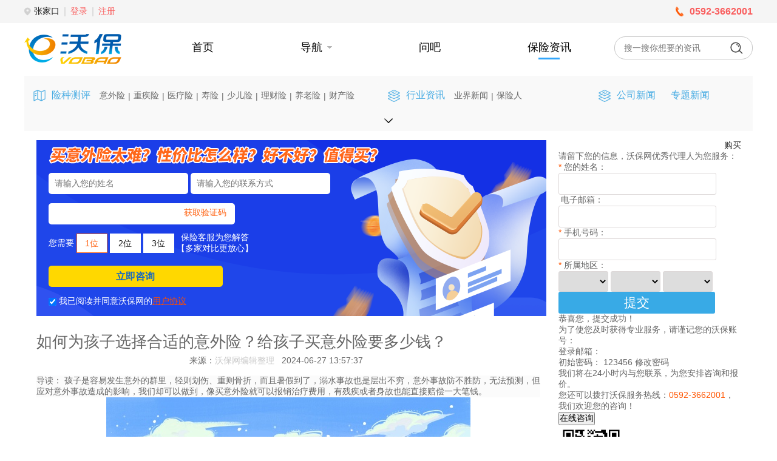

--- FILE ---
content_type: text/html; charset=utf-8,text/html; charset=utf-8
request_url: https://news.vobao.com/article/1111240425695141478.shtml
body_size: 25698
content:


<!DOCTYPE html>
<html lang="en">
<head>
    <meta charset="utf-8" />
    <title>如何为孩子选择合适的意外险？给孩子买意外险要多少钱？_保险测评_沃保保险网</title>
    <link href="/favicon.ico" rel="shortcut icon" type="image/x-icon" />
    <meta name="applicable-device" content="pc">
    <meta name="keywords" content="如何为孩子选择合适的意外险？给孩子买意外险要多少钱？,沃保保险网" />
    <meta name="description" content="孩子是容易发生意外的群里，轻则划伤、重则骨折，而且暑假到了，溺水事故也是层出不穷，意外事故防不胜防，无法预测，但应对意外事故造成的影响，我们却可以做到，像买意外险就可以报销治疗费用，有残疾或者身故也能直接赔偿一大笔钱。" />
    <meta http-equiv="Cache-Control" content="no-siteapp" />
    <meta http-equiv="Cache-Control" content="no-transform" />
    
        <meta name="mobile-agent" content="format=html5;url=//m.vobao.com/news/1111240425695141478.shtml" />
        <meta name="mobile-agent" content="format=xhtml;url=//m.vobao.com/news/1111240425695141478.shtml" />
    <link href="/Content/themes/Default/Site.css" rel="stylesheet"/>

    <link href="/Content/themes/Default/TopAndButtom.css" rel="stylesheet"/>

    <link href="/Content/themes/Default/news.css?v=4" rel="stylesheet"/>

    <link href="/Content/mpop.css" rel="stylesheet"/>

    <link href="/Content/BaoRequest/userdeal.css" rel="stylesheet" />
    <link href="/Content/News/licai.css" rel="stylesheet" />
    <link rel="alternate" media="only screen and (max-width: 640px)" href="https://m.vobao.com/news/1111240425695141478.shtml" />
        
    <link href="/Content/News/newsappointmentpartial.css" rel="stylesheet" />
    <link href="/Content/News/UGC.css" rel="stylesheet" />
    <script src="/Scripts/jquery-1.8.3.min.js"></script>

    <script src="/Scripts/behavior.js?v=1.1"></script>

    <script src="//res.vobao.com/webpub/layer_mobile/layer.js"></script>
    <script src="//res.vobao.com/webpub/swiper-4.3.3/swiper-4.3.3.min.js"></script>
    <script src="/Scripts/news/jquery.qrcode.min.js"></script>
    <script src="/Scripts/jquery-ui-1.10.4.min.js" type="text/javascript"></script>
    <link href="/Content/News/top.css" rel="stylesheet" />
    <link href="/Content/News/hTopSort.css" rel="stylesheet" />
    <link href="//pres.vobao.com/Content/css/news/CommonHeadStyle.css" rel="stylesheet" />
    <link href="//pres.vobao.com/Content/css/news/Detail3.css" rel="stylesheet" />
    <!-- Global site tag (gtag.js) - Google Analytics -->
    <script async src="//www.googletagmanager.com/gtag/js?id=UA-180339051-1"></script>
    <script>
        window.dataLayer = window.dataLayer || [];
        function gtag() { dataLayer.push(arguments); }
        gtag('js', new Date());
        gtag('config', 'UA-180339051-1');

        var tzUrl = ''.trim();
        if (tzUrl) { setTimeout(function () { window.location.href = tzUrl; }, 10000); }

        $(function () {
            $('.spc-dh').hover(function () {
                $('.hover-item-box').show();
            }, function () {
                $('.hover-item-box').hide();
            });

            $(document).on('click', '.close-tip', function () {
                $(this).parent().remove();
            });
        });
    </script>
    <link href="//pres.vobao.com/Content/css/news/News_Detail.css" rel="stylesheet" />
    <link rel="stylesheet" href="//pres.vobao.com/Content/css/xz/newbannerad.css" />
    <link rel="stylesheet" href="//pres.vobao.com/Content/css/xz/newsappointment.css" />
    <style>


        .find-ul {
            display: -webkit-box;
            display: -ms-flexbox;
            display: -webkit-flex;
            display: flex;
            -ms-flex-wrap: wrap;
            -webkit-flex-wrap: wrap;
            flex-wrap: wrap;
        }

            .find-ul li {
                padding: 0 10px;
                margin-bottom: 10px;
                height: 35px;
                line-height: 35px;
                text-align: center;
                margin-right: 10px;
                background-color: #ffd7c3;
            }

                .find-ul li a {
                    color: #333;
                    font-size: 15px;
                    display: block;
                    width: 100%;
                    height: 100%;
                }

                .find-ul li:nth-of-type(6n-5) {
                    background: #ffd7c3;
                }

                .find-ul li:nth-of-type(6n-4) {
                    background: #ceddff;
                }

                .find-ul li:nth-of-type(6n-3) {
                    background: #ead0ff;
                }

                .find-ul li:nth-of-type(6n-2) {
                    background: #ffe2b5;
                }

                .find-ul li:nth-of-type(6n-1) {
                    background: #ffc7d1;
                }

                .find-ul li:nth-of-type(6n) {
                    background: #ceddff;
                }


    </style>
</head>
<body>
    <header>
        <div style="height:125px;">
            <!-- 顶部 -->
            <div id="NewsHead">
<div class="head-box">
    <div class="width-1200 head-tip-box">
        <div class="head-tip-fl">
            <div class="head-tip-item">
                <img src="//pres.vobao.com/Images/v5/pc/tip1.png" alt="" class="item-img">
                <span class="city-name">张家口</span>
                <span class="add-select" style="display:none">[切换]</span>
            </div>
                <div class="head-tip-bd"></div>
                <a class="head-tip-item spc-color-red" style="cursor:pointer;" onclick="window.location='//login.vobao.com/?regFrom=&returnUrl=' + window.location.href">登录</a>
                <div class="head-tip-bd"></div>
                <a class="head-tip-item spc-color-red" href="//reg.vobao.com/Common/Register/?GoUrl=http://news.vobao.com:60143/news/article/1111240425695141478.shtml" rel="nofollow"> 注册</a>

        </div>
        <div class="head-tip-fl">
            

            <a class="head-tip-item" href="javascript:void(0)">
                <img src="//pres.vobao.com/Images/V3/index/phone.png" alt="" class="item-img4">
                <span class="spc-color-red" style="font-size:16px;font-weight:bold">0592-3662001</span>
            </a>


        </div>
    </div>
</div>
</div>
            <!-- 导航开始 -->
            <div class="head-box-bd">
                <div class="head-tab-box width-1200">
                    <a href="//www.vobao.com/">
                        <img src="//pres.vobao.com/Images/v5/pc/logo.png" alt="" class="head-logo">
                    </a>
                    <div class="head-tab-item">
                        <a class="tab-item" href="//www.vobao.com" target="_blank">
                            <div class="tab-item-name">首页</div>
                            <div class="tab-item-bd"></div>
                        </a>
<div class="tab-item spc-dh">
    <div class="tab-item-name">
        <div class="item-name">导航</div>
        <img src="https://pres.vobao.com/Images/v5/pc/t.png" alt="" class="item-img-tip">
    </div>
    <div class="tab-item-bd"></div>
    <!-- 导航 -->
    <div class="hover-item-box" style="display: none; height:auto;">
        <div class="hover-item-title">
            <img src="https://pres.vobao.com/Images/v5/pc/m-1.png" alt="" class="hover-title-tip">
            <span class="hover-title-name">买保险</span>
        </div>
        <div class="hover-item-abox">
            
            
            <a href="//ask.vobao.com" target="_blank" class="abox-item">保险问吧</a>
            <a href="//news.vobao.com/ceping/" target="_blank" class="abox-item">保险测评</a>
            
            <a href="//news.vobao.com/hangye/" target="_blank" class="abox-item">业界要闻</a>
            <a href="//www.vobao.com/top/" target="_blank" class="abox-item">险种百科</a>
            <a href="//news.vobao.com/zhinan/" target="_blank" class="abox-item">投保指南</a>
            <a href="//www.vobao.com/tags/" target="_blank" class="abox-item">保险专题</a>
        </div>
        
        <div class="hover-item-title">
            <img src="https://pres.vobao.com/Images/v5/pc/m-3.png" alt="" class="hover-title-tip3">
            <span class="hover-title-name">沃保专区</span>
        </div>
        <div class="hover-item-abox">
            
            
            
            <a href="//news.vobao.com/" target="_blank" class="abox-item">保险资讯</a>
            <a href="//news.vobao.com/gongsi/" target="_blank" class="abox-item">保险公司</a>
            <a href="//news.vobao.com/zhuanti/" target="_blank" class="abox-item">资讯专题</a>
            
            <a href="//news.vobao.com/zhengce/" target="_blank" class="abox-item">社保政策</a>
            <a href="//news.vobao.com/jinrong/" target="_blank" class="abox-item">金融知识</a>
            
            <a href="//help.vobao.com/" target="_blank" rel="nofollow" class="abox-item">帮助中心</a>
            
        </div>
        
    </div>
</div>                        <a class="tab-item " href="//ask.vobao.com" target="_blank">
                            <div class="tab-item-name">问吧</div>
                            <div class="tab-item-bd"></div>
                        </a>


                        <a class="tab-item active-item" href="//news.vobao.com" target="_blank">
                            <div class="tab-item-name">保险资讯</div>
                            <div class="tab-item-bd"></div>
                        </a>
                    </div>
                    <div class="head-tab-search">
                        <input type="text" placeholder="搜一搜你想要的资讯" class="search-ipt" id="search_zx" maxlength="10" onkeydown="if (event.keyCode == 13) { SearchZX(); return false; }">
                        <img src="//pres.vobao.com/Images/v5/pc/search.png" alt="" class="search-btn" onclick="javascript: SearchZX();">
                    </div>
                </div>
            </div>
        </div>
    </header>
    <section id="body" class="content-wrapper main-content clear-fix">
        <input type="hidden" id="CVModelID" value="1111240425695141478" />
        <input type="hidden" id="CVHRE" value="false" />
        <input type="hidden" id="CVMSID" value="1111240425695141478" />
        <input type="hidden" id="CVUGUID" value="0" />
        <input type="hidden" id="CVTAMN" value="/News/GetTodayAppointMentNum" />
        <input type="hidden" id="CVBaoID" value="1094550543026211671" />
        <input type="hidden" id="CVBaoName" value="太平洋小神童5号少儿意外险" />
        <input type="hidden" id="CVComName" value="太平洋健康保险股份有限公司" />
        <input type="hidden" id="CVKeyword" value="如何为孩子选择合适的意外险？给孩子买意外险要多少钱？,沃保保险网" />
        <input type="hidden" id="templateId" value="3" />
        <input type="hidden" id="CVBTID" value="yw" />
        <!-- 中间内容开始 -->
        <div class="box">


<style>
.sort-main { background-color: #f9f9f9; margin-bottom:0 !important; padding: 10px 0px; display: flex; }
.sort-left { display: flex;align-items: center;justify-content: center; }
.sort-title { padding-left: 10px;}
.sort-right { display: flex; align-items: center;}
.sort-right span { display: inline-block; color: #666; font-size: 14px;padding: 10px 5px 10px 0; }
.sort-main .h-sort{height:45px !important;}
.sort-main .h-sort .sort-left .left-img { width: 20px !important; }
.h-sort {padding:0 15px !important;}
.spc-img { transform: rotate(180deg); }
.sort-main2 { background-color: #f9f9f9; text-align: center; padding: 0px 0px 10px; margin-bottom: 15px; }
</style>
<div class="sort-main" tag="menu1">
    <div class="h-sort" style="flex:7;">
        <a href="/ceping/" class="sort-left">
            <img src="https://pres.vobao.com/Images/V3/cpjhy/icon_zn.png" alt="" class="left-img">
            <div class="sort-title">
                险种测评
            </div>
        </a>
        <div class="sort-right">
            <a href="/ceping/1/">意外险</a>
            <span>|</span>
            <a href="/ceping/2/">重疾险</a>
            <span>|</span>
            <a href="/ceping/3/">医疗险</a>
            <span>|</span>
            <a href="/ceping/4/">寿险</a>
            <span>|</span>
            <a href="/ceping/5/">少儿险</a>
            <span>|</span>
            <a href="/ceping/6/">理财险</a>
            <span>|</span>
            <a href="/ceping/7/">养老险</a>
            <span>|</span>
            <a href="/ceping/8/">财产险</a>
        </div>
    </div>

    <div class="h-sort" style="flex:4;">
        <a class="sort-left" href="/hangye/">
            <img src="https://pres.vobao.com/Images/V3/cpjhy/icon_zx.png" alt="" class="left-img">
            <div class="sort-title">
                行业资讯
            </div>
        </a>
        <div class="sort-right">
            <a href="/hangye/1/">业界新闻</a>
            <span>|</span>
            <a href="/vip/">保险人</a>
        </div>

    </div>

    <div class="h-sort" style="flex:3;">
        <a class="sort-left" href="/gongsi/">
            <img src="https://pres.vobao.com/Images/V3/cpjhy/icon_zx.png" alt="" class="left-img">
            <div class="sort-title">
                公司新闻
            </div>
        </a>
        <a class="sort-left" href="/zhuanti/">
            <div class="sort-title">
                专题新闻
            </div>
        </a>
    </div>
</div>
<div class="sort-main" tag="menu2" tag2="0" style="display:none;">
    <div class="h-sort" style="flex:7;">
        <a href="/zhinan/" class="sort-left">
            <img src="https://pres.vobao.com/Images/V3/cpjhy/icon_zt.png" alt="" class="left-img">
            <div class="sort-title">
                投保指南
            </div>
        </a>
        <div class="sort-right">
            <a href="/zhinan/yiwai/">意外险</a>
            <span>|</span>
            <a href="/zhinan/jiankangxian/">健康险</a>
            <span>|</span>
            <a href="/zhinan/shouxian/">寿险</a>
            <span>|</span>
            <a href="/zhinan/shaoer/">少儿险</a>
            <span>|</span>
            <a href="/zhinan/licai/">理财险</a>
            <span>|</span>
            <a href="/zhinan/yanglao/">养老险</a>
            <span>|</span>
            <a href="/zhinan/caichanxian/">财产险</a>
        </div>
    </div>

    <div class="h-sort" style="flex:4;">
        <a class="sort-left" href="/jinrong/">
            <img src="https://pres.vobao.com/Images/V3/cpjhy/icon_lp.png" alt="" class="left-img">
            <div class="sort-title">
                金融知识
            </div>
        </a>
        <a class="sort-left" href="/zhengce/">
            <div class="sort-title">
                社保政策
            </div>
        </a>
        <a class="sort-left" href="/dongtai/">
            <div class="sort-title">
                监管动态
            </div>
        </a>
    </div>
    
    <div class="h-sort" style="flex:3;">
        
        <a class="sort-left" href="/chexian/">
            <div class="sort-title">
                车险
            </div>
        </a>
        <a class="sort-left" href="//www.vobao.com/tags/">
            <div class="sort-title">
                保险专题
            </div>
        </a>
    </div>
</div>
<div class="sort-main2"><img class="spc-img" src="https://pres.vobao.com/Images/v5/pc/news/tip.png" alt="" id="lbShowMenu2"></div>
<script>
    $(function () {
        $(function () {
            $('.sort-main2').on('click', function () {
                var $a = $('div[tag="menu2"]');
                $a.toggle(500);
                if ($a.attr('tag2') === '0') {
                    $a.attr('tag2', '1');
                    $('#lbShowMenu2').removeClass('spc-img');
                } else {
                    $a.attr('tag2', '0');
                    $('#lbShowMenu2').addClass('spc-img');
                }
            });
        });
    });
</script>
            
            <div class="info-box">
                <!-- 左边开始 -->
                <div class="ndetail fl" id="article_content">
                            <div style="width: 840px;">
                                <div class="new-banner-ad" style="background-image : url(//pres.vobao.com/Images/v5/pc/ad/byw.png)">
                                    <div class="nb-title">
                                        <img src="//pres.vobao.com/Images/v5/pc/ad/tyw.png" alt="">
                                    </div>
                                    <div class="ipt-box">
                                        <input name="zh-name-top" placeholder="请输入您的姓名" type="text" class="ipt-ipt">
                                        <input name="zh-phone-top" placeholder="请输入您的联系方式" type="tel" class="ipt-ipt">
                                    </div>
                                    <div class="ipt-box2">
                                        <input type="text" name="zh-code-top" class="ipt-ipt2">
                                        <span class="ipt-btn getCode" where="top">获取验证码</span>
                                    </div>
                                    <div class="bn-checkNum">
                                        <div class="bn-checkItem bn-checkName">您需要</div>
                                        <div class="bn-checkItem bn-checkBtn bn-checkActive" data-value="1">1位</div>
                                        <div class="bn-checkItem bn-checkBtn" data-value="2">2位</div>
                                        <div class="bn-checkItem bn-checkBtn" data-value="3">3位</div>
                                        <div class="bn-checkTip">
                                            <div>保险客服为您解答</div>
                                            <div class="">【多家对比更放心】</div>
                                        </div>
                                    </div>
                                    <div class="ipt-box">
                                        <div id="submit_appointment" class="ipt-box-btn btn-yw-color" onclick="submit_appointment_top();">立即咨询</div>
                                    </div>
                                    <div class="zh-rule">
                                        <input type="checkbox" name="rule-check-top" checked="">&nbsp;
                                        <div>我已阅读并同意沃保网的<span class="red-rule" onclick="isShow();">用户协议</span></div>
                                    </div>
                                </div>
                            </div>
                            <input type="hidden" id="CVNDAP" value="/News/NewsDetailAppointmentPost" />
                            <input type="hidden" id="CVNewsID" value="1111240425695141478" />
                            <input type="hidden" id="CVRegTP" value="12177" />
                            <input type="hidden" id="CVMonTP" value="10305" />
                            <input type="hidden" id="CVBaoID" value="1094550543026211671" />
                    <h1>如何为孩子选择合适的意外险？给孩子买意外险要多少钱？</h1>
                    <div class="ndtitle fl">
                        <span class="soure fr">

                            来源：<a href="//www.vobao.com" target="_blank" style="color:#c7c7c7;">沃保网编辑整理</a>&nbsp;&nbsp;
                            2024-06-27 13:57:37
                        </span>
                    </div>
                    <div class="text-main">
                        <!--约稿会员 Start-->
                        <div id="UGCMember"></div>
                                                    <div class="newsDaoDu">
                                <span class="black fbold newsDaoDuSpan">导读：</span>
                                孩子是容易发生意外的群里，轻则划伤、重则骨折，而且暑假到了，溺水事故也是层出不穷，意外事故防不胜防，无法预测，但应对意外事故造成的影响，我们却可以做到，像买意外险就可以报销治疗费用，有残疾或者身故也能直接赔偿一大笔钱。
                            </div>
<p><p style="text-align:center;"><img style="width:auto; height:auto;" alt="如何为孩子选择合适的意外险？给孩子买意外险要多少钱？" src="https://res.vobao.com/res1/news/202406271356285551111240588555378775.jpg"></p><p style="text-align: center;">（图片来源于摄图网）</p></p><p><b><font color="#cc0000">如何为孩子选择合适的意外险？</font></b></p><p><b>1.&nbsp;理解基本保障：</b></p><p>意外身故：保障孩子因意外事故导致的不幸身故。</p><p>意外伤残：保障孩子因意外事故导致的身体残疾，根据伤残等级不同，赔付比例也会有所不同。</p><p>意外医疗：覆盖因意外导致的医疗费用，这是最为常见的使用场景。</p><p><b>2.&nbsp;关注关键条款：</b></p><p>免赔额：选择免赔额较低或无免赔额的产品，以便更早获得赔付。</p><p>报销范围：优选不限社保范围、能报销自费药和自费项目的<a style='border-bottom:1px dashed;color:#337FE5;' href='//www.vobao.com/tags/1106760687585690430.shtml' target='_blank'><strong>保险</strong></a>，确保更全面的医疗保障。</p><p>报销比例：寻找报销比例高，最好是100%报销的产品，减少自付费用。</p><p><b>3.&nbsp;检查保额和期限：</b></p><p>保额：考虑到儿童意外险的特殊性，不必过分追求高额的身故保额，而是应该注重意外医疗的额度，通常1-2万元人民币左右较为适宜。</p><p>保障期限：一年期的短期意外险灵活性较高，价格实惠，便于根据市场变化更换更优产品。4. 了解附加保障：</p><p>某些产品可能包含住院津贴、救护车费用、烧伤烫伤等额外保障，这些可以作为选择时的加分项。</p><p><b>4.&nbsp;注意年龄限制和特定风险：</b></p><p>检查保险是否覆盖了孩子年龄段常见的意外风险，例如跌落、溺水、动物咬伤等。</p><p><b>5.&nbsp;阅读保险条款：</b></p><p>仔细阅读保险合同的条款，包括免责条款、等待期、理赔流程等，确保没有遗漏重要的信息。6.&nbsp;比较不同产品：</p><p>在几个信誉良好的保险公司之间进行比较，查看他们的产品特点、价格和服务评价。</p><p><b>6.&nbsp;咨询专业人士：</b></p><p>可以咨询保险顾问或经纪人，他们能提供专业的意见和适合您家庭需求的建议。</p><p><b><font color="#cc0000">给孩子买意外险要多少钱？</font></b></p><p><b><font color="#ff5722">以太平洋小神童5号少儿意外险为例。</font></b></p><p>太平洋小神童5号少儿意外险分为3个版本，基础版、经典版和尊贵版，分别对应的保费价格如下：</p><p>基础版：基础责任66元/年，扩展高端医疗106元/年</p><p>经典版：基础责任116元/年，扩展高端医疗178元/年</p><p>尊贵版：基础责任178元/年，扩展高端医疗258元/年</p><p><b><font color="#ff5722">太平洋小神童5号少儿意外险保障什么？</font></b></p><p><b><font color="#ff5722"><p style="text-align:center;"><img style="width:auto; height:auto;" alt="如何为孩子选择合适的意外险？给孩子买意外险要多少钱？" src="https://res.vobao.com/res1/news/202406271357295391111240649539844313.jpg"></p></font></b></p><p><b>意外身故/伤残：</b>最高50万</p><p>身故：赔付100%基本保额。</p><p>伤残：按不同伤残等级，赔付10-100%基本保额。</p><p><b>一般意外医疗：</b>最高10万</p><p>报销范围：不限社保</p><p>免赔额：0元</p><p>报销比例：100%报销</p><p><b>特定情形意外伤害医疗：</b>最高4万</p><p>因意外不慎含吞食异物、外耳道异物、鼻腔异物、呛奶窒息、烧烫伤等导致特定情形意外伤害，含社保内费用和社保外费用，扣除0元免赔后按照100%的比例给付保险金；特定情形意外伤害医疗保额不足的情况下，可在一般意外医疗保险金额内赔偿。</p><p><b>意外伤害美容缝合、牙齿修复医疗：</b>最高2万</p><p>不限社保，0免赔额，100%报销。美容缝合医疗不包含后期疤痕修复费或美容费，牙齿修复不包含牙齿矫形、洗牙、洁牙。</p><p><b>意外骨折/关节脱位保险金：</b>最高5000元</p><p><b>意外救护车：</b>最高5000元</p><p><b>意外住院津贴：</b>最高100元/天</p><p>重症监护室ICU或儿童重症监护室PICU翻倍给付，单次意外事故最高给付津贴天数90天，累计给付天数180天，免赔天数0天；两种情形住院津贴不叠加给付。</p><p><b>监护人责任：</b>最高10万</p><p>被保险人的监护对象（被监护人）造成第三者人身伤亡或财产损失，每次事故责任限额3万，每次事故每人医疗赔偿限额1万;每次事故财产损失赔偿限额1000元。</p><p><b>（可选）扩展高端意外医疗：</b>最高5万</p><p>在二级及二级以上的公立医院普通部基础上，支持二级及二级以上公立医院特需部和二级及二级以上私立医院就诊，仅限保险期限内因同一意外事故导致的一次就诊。</p><p><b>增值服务：</b></p><p>少儿走失寻人援助、家庭法律援助、医无忧服务。</p><p><b>以上就是关于“如何为孩子选择合适的意外险？给孩子买意外险要多少钱？”的内容，如果您对以上产品感兴趣，或者想要了解更多保险产品，都可以点击<font color="#cc0000">“立即咨询”或“免费获取方案”</font>，我们会安排专业的保险顾问一对一为您服务!</b></p>                    </div>
                    <!--保险测评 文章-->
                    <div style="margin: 10px 0px; padding: 15px 20px; line-height: 26px; font-size: 14px; color: #8a98ab; background: #f5f5f5; float: left">
                        声明：凡本网站注明“来源：沃保网”的文章，版权均属沃保网所有，如需转载，请先阅读<a href="//help.vobao.com/dongtai/916584998482794341.shtml" target="_blank" style="color: blue">《内容转载授权说明》</a>，按照相关规定获得授权。未经授权，禁止转载、摘编，如有违反，追究法律责任；资讯内容中如有提及保险产品信息仅供参考，具体请以保险公司官方正式条款为准；如有涉及信息准确性偏差，请联系沃保官方客服。
                    </div>
                    <div style="line-height: 26px; font-size: 14px; color: #8a98ab; background: #f5f5f5; float: left">
                        <ul class="find-ul">
                                    <li><a href="//www.vobao.com/tags/1017594522735323355.shtml" target="_blank">意外险</a></li>
                                    <li><a href="//www.vobao.com/tags/1017594679555557233.shtml" target="_blank">人身意外险</a></li>
                                    <li><a href="//www.vobao.com/tags/1017597846416384983.shtml" target="_blank">少儿险</a></li>
                                    <li><a href="//www.vobao.com/tags/1017677693382730432.shtml" target="_blank">少儿意外险</a></li>

                        </ul>
                    </div>
                    <!-- 分享 -->
                    <div class="ndbottom fl">
                        <span class="ndlaud fl">
                            <dl>
                                <dt>
<a href="javascript:void(0)" onclick="SetZan(this)"><img src="//pres.vobao.com/Images/v5/pc/news/tip3.png" alt="" title=""></a>                                 </dt>
                                <dd class="ZanCount" rel='1111240425695141478'>0</dd>
                            </dl>
                        </span>
                        <div class="fr shear-wb-wx">
                            分享到：
                            <a target="_blank" href="http://service.weibo.com/share/share.php?url=http://news.vobao.com:60143/news/article/1111240425695141478.shtml&title=如何为孩子选择合适的意外险？给孩子买意外险要多少钱？&pic=//pres.vobao.com/Images/V2/index/logo2.png"><img src="//pres.vobao.com/Images/old/0821/veibo.png" /></a>
                            <img src="//pres.vobao.com/Images/old/0821/weix.jpg" alt="" class="shear-wx">
                            <!-- 微信扫一扫 -->
                            <div class="wx-code">
                                <div class="fl" id="qrcode"></div>
                                <div class="fr"><div class="wx-code__inner"><p>微信扫一扫</p><p class="p-two">分享至好友和朋友圈</p></div></div>
                            </div>
                        </div>
                    </div>
                    <!-- 上一篇，下一篇 -->
                    <div class="down-up__page clear" id="DivUpDownData">
                    </div>
    <div class="pc_comment fl">
        <div class="titleone titbg2 fl">
            <span class="toleft fl">预约专家，了解详情</span>
        </div>
        <div class="mlcon">
            <div class="mlcon-item">
                <input id="BaoID_1" name="BaoID" type="hidden" value="1094550543026211671">
                <img src="https://res.vobao.com/res1/202111/2414/202111241443065881027953786588217575.png" alt="" class="item-img" title="太平洋健康保险股份有限公司" style="height:100%;">
                <div class="item-mid">
                    <a class="item-mid-title" href="https://p.vobao.com/taipingyangjiankang/1094550543026211671.shtml" target="_blank">太平洋小神童5号少儿意外险</a>
                    <div class="item-mid-tip">
                        <div class="mid-tip-txt">
属于意外保障产品，提供了意外身故/伤残、一般意外医疗、特定情形意外伤害...                        </div>
                        <a class="mid-tip-info" href="https://p.vobao.com/taipingyangjiankang/1094550543026211671.shtml" target="_blank">详情</a>
                    </div>
                    <div class="item-mid-box">
                        <div class="mid-tip">
                            <img src="https://pres.vobao.com/Images/v5/pc/cp/tip1.png" alt="" class="mit-tip-img">
                            <div class="tip-txt">投保年龄：30天-17岁</div>
                        </div>
                        <div class="mid-tip">
                            <img src="https://pres.vobao.com/Images/v5/pc/cp/tip1.png" alt="" class="mit-tip-img">
                            <div class="tip-txt">保险期限：1年</div>
                        </div>
                        <div class="mid-tip">
                            <img src="https://pres.vobao.com/Images/v5/pc/cp/tip1.png" alt="" class="mit-tip-img">
                            <div class="tip-txt">适合人群：个人</div>
                        </div>
                    </div>
                    <div class="item-mid-box2">
                        <div class="mid-box2-list">
                            <div class="mid-box2-name">保障项目</div>
                            <div class="mid-box2-tip max-height">

                                <div class="tip-item">1.意外身故/伤残:有</div>
                                <div class="tip-item">2.一般意外医疗:有</div>
                                <div class="tip-item">3.特定情形意外伤害医疗:有</div>
                                <div class="tip-item">4.意外伤害美容缝合、牙齿修复医疗:有</div>
                                <div class="tip-item">5.意外骨折/关节脱位保险金:有</div>
                                <div class="tip-item">6.意外救护车:有</div>
                                <div class="tip-item">7.意外住院津贴:有</div>
                            </div>
                        </div>
                        <div class="mid-box2-more">
                            <img onclick="hideMore(this)" src="https://pres.vobao.com/Images/v5/pc/cp/tip3.png" alt="" class="more-img">
                        </div>
                    </div>
                </div>
                <div class="item-fr">
                    <div class="fr-item-btn" companyname="太平洋健康保险股份有限公司" baoname="太平洋小神童5号少儿意外险" baoid="1094550543026211671"  onclick="ShowNewBuyProduct('1094550543026211671', '太平洋小神童5号少儿意外险', '10068', '太平洋健康保险股份有限公司', '2', 0, 0, '1111240425695141478', 2, 62)">免费咨询</div>
                </div>
            </div>
        </div>
    </div>
<script>
    function hideMore(obj) {
        console.log()
        if ($(obj).hasClass('more-img-up')) {
            $(obj).parent().parent().children(0).children(1).addClass('max-height')
            $(obj).removeClass('more-img-up')
        } else {
            $(obj).parent().parent().children(0).children(1).removeClass('max-height')
            $(obj).addClass('more-img-up')
        }
    }
</script>                        <!-- 相关资讯 -->
                            <div class="absoutnews">
                                <div class="titleone titbg2"><span class="toleft">相关资讯</span></div>
                                <div class="pmain">
                                                    <div class="z-main clearfix">
                                                        <a href="//news.vobao.com/article/1151591156527564295.shtml" target="_blank">
                                                                <div class="z-left fl"><img class="z-left__img" src="https://res.vobao.com/res1/news/202509291427114821151591231482431294.png" alt="国庆自驾/高铁/飞机出行！意外险保额选多少？测评3款热门产品"></div>
                                                                <div class="z-right fl">
                                                                    <p class="z-right__title">国庆自驾/高铁/飞机出行！意外险保额选多少？测评3款热门产品</p>
                                                                    <p class="z-right__des" style="color:#AEADAB;">国庆出行不管是自驾驰骋、高铁穿梭还是飞机翱翔，交通意外风险都需重点防御。选对保额能精准覆盖风险，选对产品能少花冤枉钱。</p>
                                                                    <span class="z-right__time">2025/9/29 14:27:47</span>
                                                                </div>
                                                        </a>
                                                    </div>
                                                    <div class="z-main clearfix">
                                                        <a href="//news.vobao.com/article/1151591051679472494.shtml" target="_blank">
                                                                <div class="z-left fl"><img class="z-left__img" src="https://res.vobao.com/res1/news/202509291424483371151591088337571265.png" alt="国庆短途/长途出行！哪款意外险含医疗垫付？咨询领避坑清单"></div>
                                                                <div class="z-right fl">
                                                                    <p class="z-right__title">国庆短途/长途出行！哪款意外险含医疗垫付？咨询领避坑清单</p>
                                                                    <p class="z-right__des" style="color:#AEADAB;">国庆不管是短途周边游还是长途跨省行，意外风险都藏在细节里 —— 摔伤、车祸、突发急症等，若需自垫高额医疗费，很容易打乱行程和预算。</p>
                                                                    <span class="z-right__time">2025/9/29 14:25:19</span>
                                                                </div>
                                                        </a>
                                                    </div>
                                                    <div class="z-main clearfix">
                                                        <a href="//news.vobao.com/article/1151590498144961685.shtml" target="_blank">
                                                                <div class="z-left fl"><img class="z-left__img" src="https://res.vobao.com/res1/news/202509291421208931151590880893523117.png" alt="定期寿险怎么选不踩坑？2025实测2款高杠杆产品，哪款适合你？"></div>
                                                                <div class="z-right fl">
                                                                    <p class="z-right__title">定期寿险怎么选不踩坑？2025实测2款高杠杆产品，哪款适合你？</p>
                                                                    <p class="z-right__des" style="color:#AEADAB;">选定期寿险的核心是 “用对钱、保对责”，但很多人容易栽在 “保额虚高”“条款藏坑”“选错适配性” 上。结合 2025 年市场实测，先掌握 3 个避坑关键，再对号入座选产品，轻松避开 90% 的套路。​</p>
                                                                    <span class="z-right__time">2025/9/29 14:21:52</span>
                                                                </div>
                                                        </a>
                                                    </div>
                                                    <div class="z-main clearfix">
                                                        <a href="//news.vobao.com/article/1151590375259951204.shtml" target="_blank">
                                                                <div class="z-left fl"><img class="z-left__img" src="https://res.vobao.com/res1/news/202509291413436361151590423636952968.png" alt="定期寿险2025哪个保险公司比较好？定期寿险哪家性价比高又可靠？"></div>
                                                                <div class="z-right fl">
                                                                    <p class="z-right__title">定期寿险2025哪个保险公司比较好？定期寿险哪家性价比高又可靠？</p>
                                                                    <p class="z-right__des" style="color:#AEADAB;">选定期寿险纠结 “哪家保司好”，本质是想平衡 “性价比” 和 “可靠性”—— 既怕买贵了不划算，又担心小公司理赔难。</p>
                                                                    <span class="z-right__time">2025/9/29 14:14:32</span>
                                                                </div>
                                                        </a>
                                                    </div>
                                                    <div class="z-main clearfix">
                                                        <a href="//news.vobao.com/article/1151590278145645998.shtml" target="_blank">
                                                                <div class="z-left fl"><img class="z-left__img" src="https://res.vobao.com/res1/news/202509291412072881151590327288372503.png" alt="定期寿险越早买越好吗？定期寿险是最便宜的寿险吗？"></div>
                                                                <div class="z-right fl">
                                                                    <p class="z-right__title">定期寿险越早买越好吗？定期寿险是最便宜的寿险吗？</p>
                                                                    <p class="z-right__des" style="color:#AEADAB;">很多人选定期寿险时，会纠结 “要不要现在买”“它是不是最划算的寿险”，其实这两个问题都和 “费率逻辑”“保障属性” 直接相关，今天结合实际案例和市场规律，一次性说透。​</p>
                                                                    <span class="z-right__time">2025/9/29 14:12:46</span>
                                                                </div>
                                                        </a>
                                                    </div>
                                                    <div class="z-main clearfix">
                                                        <a href="//news.vobao.com/article/1151590140297413381.shtml" target="_blank">
                                                                <div class="z-left fl"><img class="z-left__img" src="https://res.vobao.com/res1/news/202509291410092211151590209221962031.png" alt="市面上哪个定期寿险好一点？定期寿险一般买多久的合适？"></div>
                                                                <div class="z-right fl">
                                                                    <p class="z-right__title">市面上哪个定期寿险好一点？定期寿险一般买多久的合适？</p>
                                                                    <p class="z-right__des" style="color:#AEADAB;">定期寿险是家庭顶梁柱的 “责任防火墙”，但选产品时纠结 “哪款好”、定期限时迷茫 “保多久”，是多数人的通病。</p>
                                                                    <span class="z-right__time">2025/9/29 14:10:39</span>
                                                                </div>
                                                        </a>
                                                    </div>
                                                    <div class="z-main clearfix">
                                                        <a href="//news.vobao.com/article/1151513995787758680.shtml" target="_blank">
                                                                <div class="z-left fl"><img class="z-left__img" src="https://res.vobao.com/res1/news/202509281701306981151514090698355998.jpg" alt="医保+复发险双报销!自己不花一分钱治愈乳腺癌，真实案例分享"></div>
                                                                <div class="z-right fl">
                                                                    <p class="z-right__title">医保+复发险双报销!自己不花一分钱治愈乳腺癌，真实案例分享</p>
                                                                    <p class="z-right__des" style="color:#AEADAB;">2024年，王女士因乳腺癌复发，面临每月2万、总计超40万的治疗费用。幸运的是，她不仅有医保，更在术后投保了一份“乳腺癌复发险”。最终，医保报销了部分费用，而复发险则将剩余的自费药、靶向药等全部“0元...</p>
                                                                    <span class="z-right__time">2025/9/28 17:01:52</span>
                                                                </div>
                                                        </a>
                                                    </div>
                                                    <div class="z-main clearfix">
                                                        <a href="//news.vobao.com/article/1151513887330382982.shtml" target="_blank">
                                                                <div class="z-left fl"><img class="z-left__img" src="https://res.vobao.com/res1/news/202509281659208181151513960818619766.jpg" alt="别再花血汗钱了!得乳腺癌买这个保险可以守住600万，治疗0压力"></div>
                                                                <div class="z-right fl">
                                                                    <p class="z-right__title">别再花血汗钱了!得乳腺癌买这个保险可以守住600万，治疗0压力</p>
                                                                    <p class="z-right__des" style="color:#AEADAB;">别让高额医疗费成为家庭的沉重负担，尽早为自己配置一份乳腺癌复发险，用高达600万的保险保障为乳腺癌患者守住血汗钱，让患者在面对复发风险时能够从容不迫，安心接受治疗。</p>
                                                                    <span class="z-right__time">2025/9/28 16:59:38</span>
                                                                </div>
                                                        </a>
                                                    </div>
                                                    <div class="z-main clearfix">
                                                        <a href="//news.vobao.com/article/1151513724059231522.shtml" target="_blank">
                                                                <div class="z-left fl"><img class="z-left__img" src="https://res.vobao.com/res1/news/202509281656448111151513804811416240.jpg" alt="从自费50万到0元! 80%乳腺癌患者选择这样报销医疗费，超省钱"></div>
                                                                <div class="z-right fl">
                                                                    <p class="z-right__title">从自费50万到0元! 80%乳腺癌患者选择这样报销医疗费，超省钱</p>
                                                                    <p class="z-right__des" style="color:#AEADAB;">一旦，乳腺癌复发的噩耗来袭，一支新型靶向药价格高达数万元，一个疗程下来总费用逼近50万，普通家庭如何承受?但是，如果有这份保险，就有机会实现“0自付”。</p>
                                                                    <span class="z-right__time">2025/9/28 16:57:28</span>
                                                                </div>
                                                        </a>
                                                    </div>
                                                    <div class="z-main clearfix">
                                                        <a href="//news.vobao.com/article/1151513537819585975.shtml" target="_blank">
                                                                <div class="z-left fl"><img class="z-left__img" src="https://res.vobao.com/res1/news/202509281654586051151513698605107038.jpg" alt="乳腺癌治疗太贵?2025乳腺癌复发险，报销后可以省几十万!"></div>
                                                                <div class="z-right fl">
                                                                    <p class="z-right__title">乳腺癌治疗太贵?2025乳腺癌复发险，报销后可以省几十万!</p>
                                                                    <p class="z-right__des" style="color:#AEADAB;">乳腺癌治疗从手术、化疗到长期的靶向药、内分泌治疗，费用层层叠加，一旦复发转移，更是可能面临“百万级”的账单。但是，随着乳腺癌复发险的出现，不仅为患者省下几十万，甚至拯救了一个又一个家庭。</p>
                                                                    <span class="z-right__time">2025/9/28 16:55:01</span>
                                                                </div>
                                                        </a>
                                                    </div>
                                </div>
                            </div>

                </div>
                <!-- 右边开始 -->
                <div class="main-right">
                    <!-- 一周热门榜 -->
                    <div id="WeeklyHot"></div>
                        <div id="divZJ"></div>
                        <div class="popbox2" id="popBuyProduct">
<form action="/News/Partation_BuyProduct" id="formBuyProduct" method="post"><input data-val="true" data-val-number="The field BaoID must be a number." data-val-required="BaoID 字段是必需的。" id="hidBaoID" name="BaoID" type="hidden" value="0" /><input data-val="true" data-val-number="The field newsID must be a number." data-val-required="newsID 字段是必需的。" id="newsID" name="newsID" type="hidden" value="1111240425695141478" />    <div class="buy" id="IBuyDiv">
        <div class="buytit">
            <span class="fl"><span class="gray">购买 </span></span> <span class="closed2">
                <a href="javascript:void(0);" title=""></a></span>
        </div>
        <!-- 提交 -->
        <div class="sti">
            <div class="buytop">请留下您的信息，沃保网优秀代理人为您服务：</div>
            <div class="buylist">
                <span class="buyleft"><span class="orange">*</span>&nbsp;您的姓名：</span> <span class="buyright">
                    <input class="loinp" data-val="true" data-val-length="姓名长度不超过20个字符" data-val-length-max="20" data-val-regex="您的姓名只能为中文或英文，请重新输入！" data-val-regex-pattern="^([a-zA-Z]|[\u4e00-\u9fa5])+$" data-val-required="姓名必填" id="OP_DName" name="OP.DName" type="text" value="" /></span>
            </div>
            <div class="buylist">
                <span class="buyleft"><span class="orange"></span>&nbsp;电子邮箱：</span> <span class="buyright">
<input class="loinp" data-val="true" data-val-email="邮箱格式不正确" data-val-length="字段 邮箱 必须是最大长度为 100 的字符串。" data-val-length-max="100" data-val-remote="ui" data-val-remote-additionalfields="*.Email" data-val-remote-url="/Common/UserEmailVaild" data-val-required="邮箱必填" id="UserEmail" name="Email" type="email" value="" /></span>
            </div>
            <div class="buylist">
                <span class="buyleft"><span class="orange">*</span>&nbsp;手机号码：</span> <span class="buyright">
                    <input class="loinp" data-val="true" data-val-Number="手机号码只能为数字" data-val-length="手机长度只能是11个数字" data-val-length-max="11" data-val-length-min="11" data-val-required="手机号码必填" id="TelNumVaild" name="Tel" type="text" value="" /></span>
            </div>
            <div class="buylist">
                <span class="buyleft"><span class="orange">*</span>&nbsp;所属地区：</span> <span class="buyright">
                    <ul id="re_Area">
                        <li>
                            <select id="re_MyArea_1" class="loinpArea" name="Customer.AreaID1" AreaID1="10"></select>
                            <select id="re_MyArea_2" class="loinpArea" name="Customer.AreaID2"  AreaID2="122"></select>
                            <select id="re_MyArea_3" class="loinpArea" name="Customer.AreaID3"  AreaID3="0"></select>
                        </li>
                    </ul>
                </span>
            </div>
            <div class="buylist">
                <span class="buyleft"></span><span class="buyright">
                    <input type="submit" value="提交" class="lobut" /></span>
            </div>
        </div>
        <!-- 提交成功 -->
        <div class="sticg">
            <div class="sucesst">恭喜您，提交成功！</div>
            <div class="succmain">
                <div class="succleft">
                    <ul>
                        <li>为了使您及时获得专业服务，请谨记您的沃保账号：</li>
                        <li>登录邮箱： </li>
                        <li>初始密码： 123456 <a target="_blank" href="https://www.vobao.com/user/userInfo/changepsw.aspx" title="">修改密码</a></li>
                    </ul>
                    <div class="slist">我们将在24小时内与您联系，为您安排咨询和报价。</div>
                    <div class="slist">您还可以拨打沃保服务热线：<span class="orange">0592-3662001</span>，我们欢迎您的咨询！</div>
                    <div class="suclist"><input type="button" class="subut" onclick="javascript: return window.open('//chat10.live800.com/live800/chatClient/chatbox.jsp?companyID=212536&jid=9608402301&pagetitle=%E4%BF%9D%E9%99%A9%E4%B9%8B%E5%AE%B6_%E4%BF%9D%E9%99%A9%E4%BA%BA%E7%9A%84%E7%BD%91%E4%B8%8A%E5%AE%B6%E5%9B%AD-%E6%B2%83%E4%BF%9D%E4%BF%9D%E9%99%A9%E7%BD%91%EF%BC%81%E6%AC%A2%E8%BF%8E%E4%BF%9D%E9%99%A9%E4%BB%A3%E7%90%86%E4%BA%BA%E3%80%81%E4%BF%9D%E9%99%A9%E8%90%A5%E9%94%80%E5%91%98%E6%9D%A5%E5%AE%89%E5%AE%B6%21&firstEnterUrl=http%3A%2F%2Fwww%2Evobao%2Ecom%2F&lan=zh&tm=1406008496174&pagereferrer=' + document.referrer + '&enterurl=' + document.URL)" value="在线咨询" /></div>
                </div>
                <div class="succright">
                    <dl>
                        <dt><img height="108px" width="108px" src="https://pres.vobao.com/Images/V3/baorequest/20200311/8cm.jpg" /></dt>
                        <dd>扫描沃保微信</dd>
                    </dl>
                </div>
            </div>
        </div>
    </div>
</form></div>
                    <!-- 常见问题 -->
                    <!-- H1 标题与描述，或手机页链接 -->
                    <div style="border:1px solid #dfdfdf; width:281px; float:right; padding:10px; margin-top:15px;">
                        手机页：<a href="https://m.vobao.com/news/1111240425695141478.shtml" target="_blank">如何为孩子选择合适的意外险？给孩子买意外险要多少钱？</a>
                    </div>
                </div>
            </div>
        </div>

<!-- 发送长微博弹出框 -->
<div class="wbpo" id="wbpo">
    <div class="wbpocon">
        <div class="wbpotop fl">
            <span class="wbtleft fl">右击另存为下载到本地</span> <span class="wbpclose fr"></span>
        </div>
        <div class="wbpomain fl">
            <div class="wlogo fl">
                <img src="https://pres.vobao.com/Images/old/v3/MainSite/Content/themes/Default/images/news/logog.jpg">
            </div>
            <h2 id="weiboTitle">如何为孩子选择合适的意外险？给孩子买意外险要多少钱？</h2>
            <img width="478" id="myImg"/>
        </div>
        <div class="shweibo">
            <a href="javascript:void(0)" title="" onclick="SendWeibo()">分享到微博</a>
        </div>
    </div>
    <input type="hidden" id="HidSendWeiboId" value="1111240425695141478" />
</div>


        <!-- 友情链接开始 -->
        <!-- 新增全局广告位 -->
        <div class="xzad-allNews GgSystem_Mgr_Cls" val="189" style="display: none;">
            <a href="#"><img src="#" alt="" title="" /></a>
            <div class="xz-close"></div>
        </div>
        <!-- 沃保分配协议弹窗 -->
        <div class="mp-mail" style="display:none">
            <div class="mp-con" style="top: 12px">
                <div class="mp-close"></div>
                <div class="mp-h"></div>
                <div class="mp-tips">
                    <h1>保险咨询信息授权协议</h1>
                    <p>
                        <span class="mp-text">
                            本协议由您（以下简称 “用户”）与沃保网（以下简称 “沃保网”）签订，旨在明确您通过沃保网咨询保险相关事宜时，双方的权利与义务，以及信息授权使用等相关内容。请您在使用沃保网服务前，仔细阅读本协议全部内容。您一旦使用沃保网提供的保险咨询服务，即视为您已充分理解并同意接受本协议约束。
                        </span><br>
                        <span class="mp-text">
                            一、服务概述
                        </span><br>
                        <span class="mp-text">
                            1.您基于自身对保险咨询的需求，主动访问沃保网平台，通过平台发布的保险产品文章等内容，选择在沃保网进行保险咨询，并自愿填写包含个人联系方式（如姓名、手机号码、电子邮箱等）在内的咨询信息。
                        </span><br>
                        <span class="mp-text">
                            2.沃保网作为专业的保险信息服务平台，严格遵循《中华人民共和国个人信息保护法》等相关法律法规，仅为实现帮助您匹配合适保险代理人的目的，在获得您明确授权的前提下，将您提交的咨询信息及个人联系方式，合法合规地提供给沃保网的服务商 —— 沃保网会员保险专家。沃保网绝不存在任何买卖用户信息的行为，也不会以共享、出售您的个人信息来获取经济利益。

                        </span><br>
                        <span class="mp-text">
                            二、信息授权内容及使用范围

                        </span><br>
                        <span class="mp-text">
                            1.您授权沃保网将您所填写的咨询信息，如保险咨询需求、对保险产品的偏好等，以及个人联系方式，提供给沃保网会员保险专家。

                        </span><br>
                        <span class="mp-text">
                            2.为确保您能获得优质服务，沃保网会从众多保险专家中，精心筛选出 1 - 3 位，向其提供您的相关信息，以便保险专家为您提供专业的保险咨询服务。

                        </span><br>
                        <span class="mp-text">
                            3.保险专家仅可将您的信息用于为您提供保险咨询、制定保险方案及其他相关保险服务。未经您另行书面同意，保险专家不得将您的信息用于其他任何用途。沃保网也会持续监督保险专家对信息的使用情况，确保其行为合法合规。

                        </span><br>
                        <span class="mp-text">
                            三、双方权利与义务
                        </span><br>
                        <span class="mp-text">
                            （一）用户权利与义务
                        </span><br>
                        <span class="mp-text">
                            1.您有权自主决定是否使用沃保网提供的保险咨询服务，同时有权要求沃保网及保险专家对您的个人信息予以保密。

                        </span><br>
                        <span class="mp-text">
                            2.您需保证所提供的咨询信息及个人联系方式真实、准确、完整。若因信息不实导致无法正常享受保险咨询服务或产生其他不良后果，责任由您自行承担。
                        </span><br>
                        <span class="mp-text">
                            3.在接受保险专家服务过程中，您有权对服务质量进行监督与评价。若发现保险专家存在违规或不当行为，可向沃保网进行投诉。
                        </span><br>
                        <span class="mp-text">
                            （二）沃保网权利与义务
                        </span><br>
                        <span class="mp-text">
                            1.沃保网有权依据本协议约定，将您的相关信息提供给保险专家，并对保险专家的服务质量进行监督和管理。
                        </span><br>
                        <span class="mp-text">
                            2.沃保网承诺采取合理的技术与管理措施，保障您个人信息的安全，防止信息泄露、丢失或被不当使用。未经您同意，不得向本协议约定以外的第三方披露您的信息，但法律法规另有规定或司法机关、行政机关依法要求披露的情况除外。

                        </span><br>
                        <span class="mp-text">
                            3.沃保网应及时处理您的投诉和建议，对违规的保险专家采取相应处罚措施，以维护您的合法权益。

                        </span><br>
                        <span class="mp-text">
                            四、协议的生效、变更与终止

                        </span><br>


                        <span class="mp-text">
                            1.本协议自您点击确认或实际使用沃保网保险咨询服务时即刻生效。
                            <br />
                        </span><br>

                        <span class="mp-text">

                            2.沃保网有权根据法律法规变化、业务发展需要等情形，对本协议进行修订。修订后的协议将在沃保网平台公布，公布后即视为您已知晓并同意变更内容。若您不同意变更后的协议，应立即停止使用沃保网服务；若您继续使用服务，则视为您接受变更后的协议。

                        </span><br>
                        <span class="mp-text">
                            3.若您停止使用沃保网保险咨询服务，或沃保网根据相关规定终止为您提供服务，本协议自动终止。协议终止后，沃保网将依照法律法规要求及合理的业务操作，对您的信息进行妥善处理，保障信息安全。

                        </span><br>


                        <span class="mp-text">
                            五、其他条款
                        </span><br>
                        <span class="mp-text">
                            1.若本协议的任何条款被认定为无效或不可执行，不影响其他条款的效力和执行。

                        </span><br>
                        <span class="mp-text">

                            2.本协议未尽事宜，按照相关法律法规及沃保网的其他相关规定执行。
                        </span><br>
                    </p>
                </div>
                <div class="mp-button"><input type="button" name="" id="" value="我知道了"></div>
            </div>
        </div>
        
        <div class="new-success" style="display: none">
            <input type="hidden" id="success_appointment_baoId" value="0" />
            <div class="new-mask" onclick="closeMask()"></div>
            <div class="new-sc-box">
                <div class="new-sc-top">
                    <div class="new-close" onclick="closeMask()">x</div>
                    <view class="new-nametip">您已成功预约,请完善信息匹配更专业顾问</view>
                </div>
                <div class="new-area">
                    <div class="area-name">所在地区</div>
                    <div class="area-box">
                        <select class="select-area" id="seachprov" name="seachprov"></select>
                        <select class="select-area" id="seachcity" name="homecity"></select>
                        <span id="seachdistrict_div">
                            <select class="select-area" id="seachdistrict" name="seachdistrict"></select>
                        </span>
                    </div>
                </div>
                <div class="new-sc-check ck1">
                    <div class="new-check-title">选择意向险种 快速匹配专业顾问</div>
                    <div class="new-check-box">
                        <div class="check-item" data-value="47904">重疾险</div>
                        <div class="check-item" data-value="47903">养老险</div>
                        <div class="check-item" data-value="47906">人寿险</div>
                        <div class="check-item" data-value="47902">少儿险</div>
                    </div>
                    <div class="new-check-box">
                        <div class="check-item" data-value="47901">意外险</div>
                        <div class="check-item" data-value="47905">医疗险</div>
                        <div class="check-item" data-value="47907">理财险</div>
                        <div class="check-item" data-value="48001">车险</div>
                    </div>
                </div>
                <div class="new-sc-check ck2" style="display: none">
                    <div class="new-check-title">曾患疾病</div>
                    <div class="new-check-box">
                        <div class="check-item" data-value="糖尿病">糖尿病</div>
                        <div class="check-item" data-value="白血病">白血病</div>
                        <div class="check-item" data-value="心脏病">心脏病</div>
                        <div class="check-item" data-value="肿瘤">肿瘤</div>
                    </div>
                    <div class="new-check-box">
                        <div class="check-item" data-value="肺结节">肺结节</div>
                        <div class="check-item" data-value="甲状腺癌">甲状腺癌</div>
                        <div class="check-item" data-value="2级以上高血压" style="width:100px">2级以上高血压</div>
                        <div class="check-item" data-value="0">以上均无</div>
                    </div>
                </div>

                <div class="new-check-btn" onclick="endSendMsg()">提交意向险种</div>
                <div class="new-box-tip" style="margin-top: 20px">温馨提示：请留意接听电话, 沃保网客服人员会与您确认详细需求, 为您推荐专业的保险专家服务</div>
            </div>
        </div>
        <input type="hidden" id="CVTAMN2" value="/News/GetTodayAppointMentNum" />
        <input type="hidden" id="CVCode2" value="/Common/OnlyGetVerifyCode" />
        <input type="hidden" id="CVArea2" value="/MyArea/GetAreaByAreaID" />

        <!-- 验证身份 -->
        
<div class="mp-idCardVailidate" style="display: none;z-index:2000;">
    <div class="identity-popup">
        <div class="identity-box">
            <div class="idCardFirst">
                <h4 class="title">您还未在沃保网实名认证，请进行身份认证。</h4>
                <div class="clear">
                    <div class="name">身份证后4位：</div>
                    <input class="input" type="text" id="cardId" placeholder="请输入身份证后4位" maxlength="4" />
                </div>
                <div style="margin:70px 0 0 0px">
                    <div class="name">验证码：</div>
                    <input class="input" type="text" id="TxtCircCode" maxlength="4" style="width: 56px; height: 23px; margin-top:9px;" /> &nbsp;
                    <img id="vcodepic" src="" style="width: auto; display: inline; margin-top: 9px;"/>
                    <input type="button" class="abule-btn" value="开始认证" style="margin: 0 0 0 30px;"/>
                </div>
            </div>
            <div class="idCard2" style="display: none;">
                <div class="idCard2ok">
                    <label style="float:left; font-size:32px; padding:0; margin:0; display:block;">恭喜你，认证成功！</label>
                    <a href="//ask.vobao.com" target="_blank">查看问吧开放问题</a>
                </div>
            </div>
            <div class="idCard3" style="display: none;">
                <div class="idCard3err">
                    <label style="float:left; font-size:32px; padding:0; margin:0; display:block;">认证失败！</label>
                    <input type="button" value="重新认证" class="rzIdCard" />
                    <div class="clear"></div>
                    <span>
                        <div class="idCardqq">请联系沃保网客服：</div>
                        <div id="qqOnlineText" style="cursor: pointer; color: blue;">0592-3662001</div>
                    </span>
                </div>
            </div>
            <div class="infor">
                <ul>
                    <li>
                        <div class="img"><img src="//pres.vobao.com/Images/old/v2/User/images/icon-tel.png" alt="" /></div>
                        <p>享受查看问吧开放问题的投保人联系方式</p>
                    </li>
                    <li>
                        <div class="img"><img src="//pres.vobao.com/Images/old/v2/User/images/icon-medal.png" alt="" /></div>
                        <p>通过核实身份，提升个人帐号信誉度</p>
                    </li>
                </ul>
            </div>
        </div>
        <div class="close idCardVailidateClose"><img src="//pres.vobao.com/Images/old/v2/User/images/close.png" alt=""></div>
    </div>
</div>

    </section>
    <footer>
            <div class="bottom" style="position:relative;">
                <div class="box">
                    <div class="bleft">
                        <dl>
                            <dt><img src="//pres.vobao.com/Images/old/v3/MainSite/Content/themes/Default/images/XZ/logo2.png"></dt>
                            <dd>
                                <a href="https://www.vobao.com/Vobao/CredentialsPage" target="_blank" rel="nofollow">增值电信业务经营许可证（ISP/ICP）</a><br>
                                <span style="float:left;"><a href="//beian.miit.gov.cn" rel="nofollow" target="_blank" style="color: #92979b;">闽ICP备08003619号-1</a></span>
                                <div style="width:50px; height:12px; float:left; margin:7px; font-size:0;">
                                    <script type="text/javascript">
                                        var cnzz_protocol = (("https:" == document.location.protocol) ? " https://" : " http://");
                                        document.write(unescape("%3Cspan id='cnzz_stat_icon_30088424'%3E%3C/span%3E%3Cscript src='" + cnzz_protocol + "w.cnzz.com/c.php%3Fid%3D30088424%26l%3D2' type='text/javascript'%3E%3C/script%3E"));
                                    </script>
                                </div>
                                <br>
                                <span style="float:left;">闽公网安备35020602003368号 </span>
                                <br>
                                <span style="float:left;">Copyright @ 2008-2025 </span>
                                <div style="width:50px; height:12px; float:left; margin:7px;">
                                        <script type="text/javascript">document.write(unescape("%3Cspan id='cnzz_stat_icon_30088421'%3E%3C/span%3E%3Cscript src='" + cnzz_protocol + "w.cnzz.com/c.php%3Fid%3D30088421%26l%3D2' type='text/javascript'%3E%3C/script%3E"));</script>
                                </div>
                                <br />
                                <a href="//www.vobao.com/" target="_blank">沃保保险网</a> 厦门诚创网络股份有限公司 版权所有
                            </dd>
                        </dl>
                    </div>
                    <div class="blist">
                        <dl>
                            <dt><img src="//pres.vobao.com/Images/old/v3/MainSite/Content/themes/Default/images/XZ/tu1.png"></dt>
                            <dd>沃保网</dd>
                        </dl>
                        <ul>
                            <li><a href="//about.vobao.com/" target="_blank" title="" rel="nofollow">关于沃保</a></li>
                            
                            
                            <li><a href="//m.vobao.com/" title="" target="_blank">手机站</a></li>
                        </ul>
                    </div>
                    <div class="blist">
                        <dl>
                            <dt><img src="//pres.vobao.com/Images/old/v3/MainSite/Content/themes/Default/images/XZ/tu2.png"></dt>
                            <dd>用户帮助</dd>
                        </dl>
                        <ul>
                            <li><a href="//help.vobao.com/" target="_blank" title="" rel="nofollow">帮助中心</a></li>
                            
                            <li><a href="//about.vobao.com/sitemap.shtml" title="" target="_blank">网站导航</a></li>
                        </ul>
                    </div>
                    <div class="blist">
                        <dl>
                            <dt><img src="//pres.vobao.com/Images/old/v3/MainSite/Content/themes/Default/images/XZ/tu3.png"></dt>
                            <dd>关注我们</dd>
                        </dl>
                        <div class="attention">
                            <dl>
                                <dt><img src="//pres.vobao.com/Images/old/v3/MainSite/Content/themes/Default/images/XZ/gz1.png"></dt>
                                <dd><a href="http://weibo.com/vobao" title="" target="_blank" rel="nofollow">新浪微博</a></dd>
                            </dl>
                            
                            <dl>
                                <dt><img src="//pres.vobao.com/Images/old/v3/MainSite/Content/themes/Default/images/XZ/gz3.png"></dt>
                                <dd>沃保微信</dd>
                            </dl>
                        </div>
                    </div>
                    <div class="blist">
                        <dl>
                            <dt><img src="//pres.vobao.com/Images/old/v3/MainSite/Content/themes/Default/images/XZ/t12.png"></dt>
                            <dd>联系我们</dd>
                        </dl>
                        <p>全国服务热线</p>
                        <p>0592-3662001</p>
                        <a href="//about.vobao.com/lianxi.shtml" target="_blank" rel="nofollow"><p>广告合作</p></a>
                    </div>
                    <div class="weixin">
                        <dl>
                            <dt style="text-align:center;"><img src="//pres.vobao.com/Images/old/v3/MainSite/Content/themes/Default/images/XZ/weix.png"></dt>
                            <dd>扫描二维码<br>关注沃保微信</dd>
                        </dl>
                    </div>
                </div>
            </div>
    </footer>
    <!-- 提示框 -->
    <div class="Alert" id="Alert">
        <div class="logon">
            <div class="ltitle">
                <span class="fl">系统提示</span> <span class="closed"><a href="javascript:void(0)" title=""></a></span>
            </div>
            <div class="lomain1" style="width: 100%; text-align: center; font-size: 16px; color: rgb(81, 81, 81); height: 100px; line-height: 100px; float: left;"></div>
            <div class="lolist">
                <span class="listl"></span><span class="listr"><input type="button" value="确 定" class="lobut" /></span>
            </div>
        </div>
    </div>
    <input type="hidden" id="HidFromTp" value="24" />
    <input type="hidden" id="HidTempError" />
    <input type="hidden" id="HidTempMessage" />
    <script src="/Scripts/popbox.js"></script>

    <script src="/Scripts/news/my.js" type="text/javascript"></script>
    <script src="/Scripts/news/detail3.js?v=2" type="text/javascript"></script>
    <script src="/Scripts/siteCommon.js"></script>

    <script src="/Scripts/lhgdialog/lhgdialog.min.js"></script>





        <script>
            var _hmt = _hmt || [];
            (function () {
                var hm = document.createElement("script");
                hm.src = "https://hm.baidu.com/hm.js?443209adc6ff0e0c17cfeb287e40865e";
                var s = document.getElementsByTagName("script")[0];
                s.parentNode.insertBefore(hm, s);
            })();
        </script>


</body>
</html>

--- FILE ---
content_type: text/css
request_url: https://news.vobao.com/Content/mpop.css
body_size: 2227
content:
@charset 'utf-8';
body
{
    min-height:1035px;
    }
.mb-orange {
	color: #ff6701
}
.fl {
	float: left;
}
.mp-bgone,.mp-bgtwo,.mp-bgthree,.mp-bgfour,.mp-bgsix,.mp-bgseven,.mp-bgeight,.mp-bgnine,.mp-bgonepass,.mp-idCardVailidate {
	display: none;
	position: fixed;
	top: 0;
	right: 0;
	bottom: 0;
	left: 0;
	width: 100%;
	height: 100%;
	background: url(https://pres.vobao.com/Images/old/v2/User/images/bg.png);
	_position: absolute;
    _top: expression(eval(document.documentElement.scrollTop+200));
}
.mp-con,.mp-conpass {
	overflow: hidden;
	position: relative;
	top: 200px;
	left: 50%;
	width: 500px;
	padding-bottom: 30px;
	margin-left: -250px;
	background: #fff;
	border-radius: 3px;
}
.mp-close,.mp-closepass {
	position: absolute;
	top: 12px;
	right: 12px;
	width: 26px;
	height: 26px;
	background: url(https://pres.vobao.com/Images/old/v2/User/images/mp_close.png);
	cursor: pointer;
}
.mp-close:hover {
	background: url(https://pres.vobao.com/Images/old/v2/User/images/mp_close2.png);
}
.mp-closepass:hover {
	background: url(https://pres.vobao.com/Images/old/v2/User/images/mp_close2.png);
}
.mp-photo {
	width: 500px;
	margin-top: 50px;
}
.mp-photo dl dt {
	width: 125px;
	height: 145px;
	border: 2px solid #ccd1d9;
	margin-left: 186px;
}
.mp-photo dl dt img {
	display: block;
	width: 125px;
	height: 145px;
}
.mp-photo dl dd {
	width: 500px;
	height: 62px;
	font-size: 16px;
	text-align: center;
	line-height: 62px;
	color: #434a54;
}
.mp-photopass {
	width: 500px;
	margin-top: 50px;
}
.mp-photopass dl dt {
	width: 125px;
	height: 145px;
	border: 2px solid #ccd1d9;
	margin-left: 186px;
}
.mp-photopass dl dt img {
	display: block;
	width: 125px;
	height: 145px;
}
.mp-photopass dl dd {
	width: 500px;
	height: 62px;
	font-size: 16px;
	text-align: center;
	line-height: 62px;
	color: #434a54;
}
.mp-title {
	position: relative;
	width: 424px;
	height: 34px;
	margin:  0 38px;
	background: #f1f2f3;
	font-size: 16px;
	color: #ff6701;
	text-align: center;
	line-height: 34px;
	border-radius: 3px;
}
.mp-title::after {
	position: absolute;
	left: 50%;
	top: 28px;
	width: 33px;
	height: 18px;
	margin:  0 0 0 -16px;
	content: url(https://pres.vobao.com/Images/old/v2/User/images/mp-tu.png);
}
.mp-yz {
	width: 424px;
	margin: 0 38px;
	margin-top: 28px;
}
.mp-yz dl {
	display: inline;
	overflow: hidden;
	float: left;
	width: 128px;
	margin: 0 42px;
}
.mp-yz dl dt,.mp-yz dl dt img {
	width: 128px;
	height: 128px;
}
.mp-yz dl dt img {
	display: block;
}
.mp-yz dl dd {
	margin-top: 20px;
	width: 128px;
	height: 15px;
	text-align: center;
	line-height: 15px;
	font-size: 14px;
	color: #434a54;
}
.red-pic {
	width: 15px;
	height: 15px;
	margin-left: 30px;
}
.red-pic img {
	display: block;
	width: 15px;
	height: 15px;
}
.mp-code {
	width: 500px;
	height: 70px;
	margin-top: 40px;
	text-align: center;
	line-height: 70px;
	font-size: 19px;
	text-align: center;
	color: #ff6701;
}
.mp-list {
	width: 500px;
	height: 24px;
	margin-top: 30px;
}
.mp-pone {
	width: 170px;
	height: 24px;
	padding-right: 10px;
	font-size: 16px;
	color: #434a54;
	text-align: right;
	line-height: 24px;
}
.mp-ptwo {
	width: 200px;
	height: 24px;
}
.mp-ptwo input {
	width: 200px;
	height: 15px;
	padding: 4px 0;
	border: none;
	border-bottom: 1px solid #ccd1d9;
	outline: none;
	font-size: 14px;
	line-height: 14px;
}
.mp-pthree {
	width: 20px;
	height: 24px;
	padding-left: 20px;
	line-height: 24px;
	font-size: 14px;
	color: #ffafaf;
	line-height: 24px;
}
.mp-pfour {
	width: 128px;
	height: 24px;
}
.mp-pfour input {
	width: 128px;
	height: 15px;
	padding: 4px 0;
	border: none;
	border-bottom: 1px solid #ccd1d9;
	outline: none;
	font-size: 14px;
	line-height: 14px;
}
.mp-pfive {
	display: inline;
	width: 62px;
	height: 24px;
	margin-left: 10px;
}
.mp-pfive input {
	width: 80px;
	height: 24px;
	border: none;
	background: #f7961e;
	color: #fff;
	text-align: center;
	line-height: 24px;
	font-size: 16px;
	border-radius: 3px;
}
.mp-button {
	width: 500px;
	height: 42px;
	margin: 30px 0 20px 0;
	text-align: center;
}
.mp-button input {
	width: 167px;
	height: 42px;
	border:none;
	outline: none;
	background: #4a9de1;
	text-align: center;
	font-size: 19px;
	line-height: 42px;
	color: #fff;
	border-radius: 3px;
	cursor: pointer;
}
.mp-button input:hover {
	background: #8ac8fb;
	border-radius: 3px;
}
.mp-right {
	width: 500px;
	margin-top: 40px;
	text-align: center;
}
.mp-right dl dt {
	width: 500px;
	height: 89px;
	text-align: center;
}
.mp-right dl dt img {
	width: 89px;
	height: 89px;
}
.mp-right dl dd {
	width: 500px;
	height: 20px;
	margin-top: 15px;
	color: #434a54;
	font-size: 19px;
	text-align: center;
}
.mp-h {
	width: 500px;
	height: 55px;
	padding-bottom: 6px;
	background: url(https://pres.vobao.com/Images/old/v2/User/images/mp-bg.png) bottom left no-repeat;
	color: #333333;
	font-size: 21px;
	text-indent: 15px;
	line-height: 55px;
}
.mp-tips {
	overflow: hidden;
	width: 500px;
	margin-top: 15px; 
}
.mp-tips h1 {
	width: 500px;
	color: #333333;
	font-size: 19px;
	text-align: center;
	margin: 15px 0;
}
.mp-tips h2 {
	width: 480px;
	color: #666666;
	font-size: 15px;
	text-align: center;
	margin: 15px 0;
	padding: 0 10px;
}
.mp-tips h3 {
	width: 480px;
	color: #434a54;
	font-size: 15px;
	text-align: center;
	margin: 15px 0;
	padding: 0 10px;
}
.mp-tips h3 a {
	color: #0072c6;
}
.mp-yz dl.mp-ml148 {
	margin-left: 148px;
}

.abule-btn{background: #35bef4;border-radius: 0.1rem;width: 170px;line-height: 35px;height: 35px;color: #fff;border: 0;font-size: 16px;margin: 20px 0 0 110px;}
.abule-btn:hover{ background: #00a3e2; }

.identity-popup {
    background: url(https://pres.vobao.com/Images/old/v2/User/images/popup-bg.png) no-repeat;width: 590px;height: 370px;
    position: relative;left: 50%;margin-left: -315px;padding: 20px;top: 150px; font-family: ΢���ź�, ����, Helvetica
}
.identity-popup .close{position: absolute;right: 35px;top: 30px; width: 18px; height: 19px;}
.identity-popup .title{color: #009dda;font-size: 24px;line-height: 60px;margin: 35px 0 15px;font-weight: normal;}
.identity-box{width: 480px;margin: 15px auto 0;}
.identity-box .name {float: left;font-size: 16px;line-height: 39px;color: #2c2c2c;width: 110px;}
.identity-box .input{ float: left; width: 331px; height: 35px; text-indent: 5px;}
.identity-box .infor{height: 120px;margin: 60px 0 0;}
.identity-box .infor li{float: left;width: 220px;}
.identity-box .infor li:last-child{ float: right; }
.identity-box .infor .img{width: 69px;float: left;margin-right: 10px;}
.identity-box .infor .img img{width: 69px;float: left;margin-right: 10px; width:100%; display:block;}
.identity-box .infor p{font-size: 14px;line-height: 20px;color: #2c2c2c;margin-top: 13px;}


.idCard2,.idCard3{width: 100%; height: 169px;overflow: hidden;}
.idCard2ok{width: 480px;line-height: 220px;}
.idCard2ok h1{float: left;font-size: 32px; margin-left: 30px; margin-top: 0px;}
.idCard2ok a{float: left; line-height: 228px;}
.idCard3err{margin-top: 80px;}
.idCard3err h1{float: left;font-size: 32px;margin-left: 40px; margin-top: 0px;}
.idCard3err input{background: #35bef4;border-radius: 0.1rem;width: 120px;line-height: 35px;height: 35px;color: #fff;border: 0;font-size: 16px;}
.idCard3err span{ margin-top: 15px;display: block;}

.idCardqq{ margin-left: 50px;float: left;}


--- FILE ---
content_type: text/css
request_url: https://news.vobao.com/Content/News/licai.css
body_size: 3883
content:
@font-face {
  font-family: "iconfont";
  src: url("iconfont.eot?t=1566437416175");
  /* IE9 */
  src: url("iconfont.eot?t=1566437416175#iefix") format("embedded-opentype"), url("[data-uri]") format("woff2"), url("iconfont.woff?t=1566437416175") format("woff"), url("iconfont.ttf?t=1566437416175") format("truetype"), url("iconfont.svg?t=1566437416175#iconfont") format("svg");
  /* iOS 4.1- */
}

.iconfont {
  font-family: "iconfont" !important;
  font-size: 16px;
  font-style: normal;
  -webkit-font-smoothing: antialiased;
  -moz-osx-font-smoothing: grayscale;
}

.icon-wenti:before {
  content: "\e641";
}

.icon-dianzan1:before {
  content: "\e600";
}

.icon-leftMenu:before {
  content: "\e601";
}

.icon-leftMenu1:before {
  content: "\e602";
}

.icon-zan:before {
  content: "\e692";
}

.border-around {
  border: 1px solid #dfdfdf;
  clear: both;
  margin-bottom: 30px;
  padding: 0 20px;
}

.gnright {
  border: none;
  width: 400px;
  padding-right: 0;
}

.week-hot .hot-item {
  width: 100%;
  padding: 15px 0;
  overflow: hidden;
}

.week-hot .hot-item .hot-item__lf {
  float: left;
  width: 99px;
  height: 65px;
  position: relative;
}

.week-hot .hot-item .hot-item__lfno{
  float: left;
  width: 20px;
  height:20px;
  position: relative;
}

.week-hot .hot-item .hot-item__lfno div{
  position: absolute;
  top: 0;
  left: 0;
  width: 20px;
  height: 20px;
  line-height: 20px;
  background: #303131;
  color: #fff;
  text-align: center;
  font-size: 15px;
}


.week-hot .hot-item .hot-item__lf div {
  position: absolute;
  top: 0;
  left: 0;
  width: 20px;
  height: 20px;
  line-height: 20px;
  background: #303131;
  color: #fff;
  text-align: center;
  font-size: 15px;
}

.week-hot .hot-item .hot-item__lf img {
  width: 100%;
  height: 100%;
  display: block;
  margin-right: 15px;
}

.week-hot .hot-item .hot-item__rt {
  float: left;
  font-size: 17px;
  color: #666;
  padding-left: 15px;
  width: 238px;
}

.week-hot .hot-item .hot-item__rt .item-rt__bottom {
  vertical-align: middle;
  margin-top: 5px;
  font-size: 14px;
}

.week-hot .hot-item .hot-item__rt .item-rt__bottom img {
  vertical-align: middle;
}

.week-hot .hot-item .hot-item__rt .item-rt__bottom span {
  vertical-align: middle;
}

.new__821 .header-title {
  height: 60px;
  line-height: 60px;
  border-bottom: 1px solid #dfdfdf;
  font-size: 21px;
  color: #464646;
}

.new__821 .header-title span {
  display: inline-block;
  height: 60px;
  border-bottom: 2px solid #38aae6;
}

.new__821 .gagent dl {
  margin: 15px 0;
}

.new-question .content {
  padding-top: 20px;
  color: #666;
}

.new-question .content a {
  display: block;
}

.new-question .content .item {
  padding-bottom: 20px;
  width: 100%;
}

.new-question .content .item-top {
  font-size: 17px;
}

.new-question .content .item-bottom {
  margin-top: 10px;
  font-size: 15px;
  color: #666;
  padding: 10px 10px 5px;
  background: #f7f7f7;
  position: relative;
}

.new-question .content .item-bottom img {
  float: left;
  width: 31px;
  height: 36px;
}

.new-question .content .item-bottom span {
  padding-left: 10px;
  float: right;
  width: 291px;
  margin-top: -5px;
}

.new-question .content .item-bottom::before {
  content: "";
  width: 0px;
  height: 0px;
  border-left: 10px solid transparent;
  border-right: 10px solid transparent;
  border-bottom: 10px solid #f7f7f7;
  position: absolute;
  top: -10px;
  left: 30px;
}

.dz-wrapper .ndlaud dl dt {
  min-width: 100px;
}

.dz-wrapper .ndlaud dl dt .dz-main {
  border: 1px solid #38aae6;
  display: inline-block;
  padding: 5px 10px;
  font-size: 15px;
  color: #38aae6;
  vertical-align: middle;
  border-radius: 5px;
}

.dz-wrapper .ndlaud dl dt .dz-main.active {
  background: #38aae6;
  color: #fff;
}

.shear-wb-wx {
  width: 125px;
  position: relative;
  vertical-align: middle;
  background: #fff;
}

.shear-wb-wx img {
  vertical-align: middle;
  cursor: pointer;
}

.shear-wb-wx .shear-wx:hover+.wx-code {
  display: table;
  opacity: 1;
}

.shear-wb-wx .sweibo {
  width: 24px;
  padding: 0;
}

.shear-wb-wx .wx-code {
  width: 250px;
  height:100px;
  color: #666;
  font-size: 17px;
  position: absolute;
  right: 0px;
  top: -125px;
  border: 1px solid #dfdfdf;
  padding: 15px;
  opacity: 0;
  display: none;
  background: #fff;
}

.shear-wb-wx .wx-code img {
  width: 76px;
  height: 76px;
  border: 1px solid red;
}

.shear-wb-wx .wx-code div {
  height: 76px;
}

.shear-wb-wx .wx-code div .wx-code__inner {
  display: table-cell;
  vertical-align: middle;
}

.shear-wb-wx .wx-code div .wx-code__inner p {
  width: 136px;
  font-size: 17px;
  font-weight: bold;
}

.shear-wb-wx .wx-code div .wx-code__inner p.p-two {
  font-weight: normal;
  font-size: 15px;
}

.shear-wb-wx .wx-code::before {
  content: "";
  width: 12px;
  height: 12px;
  background: #fff;
  border-bottom: 1px solid transparent;
  border-top: 1px solid #dfdfdf;
  border-left: 1px solid transparent;
  border-right: 1px solid #dfdfdf;
  position: absolute;
  bottom: -7px;
  right: 20px;
  -webkit-transform: rotate(135deg);
  transform: rotate(135deg);
}

.down-up__page {
    padding: 10px 0px;
    height: 85px;
    width: 100%;
    font-size: 15px;
    display: inline-block;
    color: #666;        
}

.down-up__page .page {
  display: table;
  width: 320px;
  height: 85px;
}

.down-up__page .page i {
  display: table-cell;
  vertical-align: middle;
}

.down-up__page .page img {
  display: table-cell;
  vertical-align: middle;
  width: 128px;
  height: 85px;
  margin: 0 10px;
}

.down-up__page .page .page-content {
  display: table-cell;
  vertical-align: middle;
  width: 150px;
  padding: 0 5px;
}

.down-up__page .page .page-content .page-title {
  font-weight: bold;
  padding-bottom: 5px;
}

.down-up__page .page .page-content .page-title__two {
  text-align: right;
  padding-right: 5px;
}

.absoutnews {
  display: inline-block;
  width: 733px;
  margin-left: 35px;
}

.absoutnews .titleone {
  display: inline-block;
}

.absoutnews .pmain {
  padding: 0;
}

.absoutnews .z-main {
  padding: 20px 0;
  background: #fff;
  border-bottom: 1px dashed #e0e0e0;
}

.absoutnews .z-left {
  width: 180px;
  height: 120px;
  margin-right: 20px;
}

.absoutnews .z-left__img {
  display: block;
  width: 100%;
  height: 100%;
}

.absoutnews .z-right {
  width: 510px;
  padding-right: 10px;
  height: 120px;
  position: relative;
}

.absoutnews .z-right__title {
  font-size: 16px;
  color: #00a1e0;
  margin-bottom: 10px;
}

.absoutnews .z-right__time {
  position: absolute;
  bottom: 0px;
  left: 0;
  color: #c7c7c7;
  font-size: 14px;
}

.absoutnews .z-right__des {
  font-size: 14px;
  color: #666666;
}

--- FILE ---
content_type: text/css
request_url: https://news.vobao.com/Content/News/UGC.css
body_size: 868
content:
.UGC-main {
  max-width: 710px;
  padding: 15px;
  box-sizing: border-box;
  margin-bottom: 15px;
  background: #fff;
  display: flex;
  align-items: center;
  background-color:#FAFAFA;
}

.UGC-main .a-left {
  display: flex;
  flex-direction: column;
  align-items: center;
  margin-right: 10px;
  flex: 0 0 100px;
}

.UGC-main .a-left .left-peopleimg {
  width: 80px;
  height: 80px;
  border-radius: 50%;
  margin-bottom: 6px;
}

.UGC-main .a-left .left-level {
  width: 89px;
  height: 26px;
}

.UGC-main .a-middle {
  padding-right: 15px;
  text-overflow: ellipsis;
  overflow: hidden;
  white-space: nowrap;
  flex: 1;
  display: flex;
  flex-direction: column;
}

.UGC-main .a-middle .middle-one {
  color: #1a1a1a;
  font-size: 14px;
  line-height: 1;
}

.UGC-main .a-middle .middle-one .one-name {
  font-size: 16px;
  padding-right: 6px;
}

.UGC-main .a-middle .middle-one .one-job {
  font-size: 14px;
}

.UGC-main .a-middle .middle-two {
  display: flex;
  flex-wrap: wrap;
  font-size: 0;
  padding-top: 10px;
}

.UGC-main .a-middle .middle-two span {
  color: #666;
  font-size: 14px;
  margin: 0 10px 10px 0;
  background: #f6f6f6;
  padding: 2px 5px;
  line-height: 1;
}

.UGC-main .a-middle .middle-three {
  font-size: 0;
  display: flex;
  align-items: center;
}

.UGC-main .a-middle .middle-three img {
  height: 17px;
  display: inline-block;
  margin-right: 5px;
}

.UGC-main .a-middle .middle-three span {
  font-size: 14px;
  color: #666;
}

.UGC-main .a-middle .middle-four {
  padding-top: 6px;
}

.UGC-main .a-right {
  display: flex;
  flex-direction: column;
  flex-wrap: wrap;
  justify-content: center;
  align-items: center;
  width: 238.9333px;
}

.UGC-main .a-right .right-level-name {
  font-weight: bold;
  line-height: 1;
  font-size: 16px;
  color: #4b4b4b;
  padding-bottom: 5px;
  margin: 0;
}

.UGC-main .a-right .right-level-img {
  display: flex;
  align-items: center;
  justify-content: center;
  flex-wrap: wrap;
}

.UGC-main .a-right .right-level-img img {
  width: 24px;
  height: 24px;
  display: block;
  margin: 0 2px 5px;
}

.UGC-main .a-right .right-call {
  width: 80px;
  height: 30px;
  line-height: 30px;
  background: #ff6809;
  color: #fff;
  font-size: 13px;
  color: #fff;
  border-radius: 5.3333px;
  text-align: center;
  margin: 6px 0;
}

.UGC-main .a-right .right-call a {
  display: inline-block;
  width: 100%;
  height: 100%;
  box-sizing: border-box;
  color: #fff;
  font-size: 16px;
  text-decoration: none;
}


--- FILE ---
content_type: text/css
request_url: https://news.vobao.com/Content/News/top.css
body_size: 1978
content:
@charset "UTF-8";
.page-header {
  height: 195px;
}

.header {
  position: fixed;
  top: 0;
  left: 0;
  right: 0;
  width: 100%;
  color: #666;
  background: #fff;
  z-index: 200;
}

.header .header-one {
  height: 47px;
  line-height: 47px;
  font-size: 14px;
  color:#2c2c2c;
  border-bottom: 1px solid #dfdfdf;
  margin-bottom: 20px;
}

.header .header-one .header-one__main {
  width: 1200px;
  margin: 0 auto;
}

.header .header-one .header-one__main .h-one__liSearch {
  font-size: 0;
  position: relative;
}

.header .header-one .header-one__main .h-one__liSearch .search-icon {
  position: absolute;
  top: 15px;
  left: 20px;
}

.header .header-one .header-one__main li.h-one__li {
  float: left;
  height: 47px;
  line-height: 47px;
  padding: 0 10px;
}

.header .header-one .header-one__main li.h-one__li .h-one__li--input {
  width: 222px;
  height: 30px;
  line-height: 30px;
  padding: 0 10px 0 35px;
  font-size: 15px;
  border: none;
  background: #ebebeb;
}

.header .header-one .header-one__main li.h-one__li .li-search {
  cursor: pointer;
  color: #fff;
  width: 80px;
  height: 30px;
  line-height: 30px;
  text-align: center;
  background-color: #13a3ff;
  font-size: 15px;
}

.header .header-one .header-one__main li.h-one__li .li-question {
  font-size: 15px;
  color: #333333;
  padding-left: 20px;
  cursor: pointer;
}

.header .header-one .header-one__main a {
  color: #666;
  font-size: 17px;
}

.header .header-one .header-one__main .header-one__left {
  float: left;
}

.header .header-one .header-one__main .header-one__right {
  float: right;
}

.header .header-search {
  margin: 0 auto;
  display: -webkit-box;
  display: -webkit-flex;
  display: -ms-flexbox;
  display: flex;
  width: 1200px;
  -webkit-box-align: center;
  -webkit-align-items: center;
  -ms-flex-align: center;
  align-items: center;
  -webkit-box-pack: center;
  -webkit-justify-content: center;
  -ms-flex-pack: center;
  justify-content: center;
  margin-bottom: 20px;
  background: #fff;
  height: 40px;
}

.header .header-search img {
  display: inline-block;
  margin-right: 20px;
}

.header .header-search .search-input {
  height: 40px;
  line-height: 40px;
  width: 520px;
  padding: 0 10px;
  border: 1px solid #dfdfdf;
  margin-left: 30px;
}

.header .header-search .search-input:focus {
  outline: none;
}

.header .header-search .search-btn {
  border: #13a3ff 1px solid;
  -webkit-box-sizing: content-box;
  box-sizing: content-box;
  width: 110px;
  height: 40px;
  line-height: 40px;
  color: #fff;
  font-size: 17px;
  text-align: center;
}

.header .header-search .search-btn1 {
  background: #13a3ff;
  margin-right: 20px;
}

.header .header-search .search-btn2 {
  background: #fff;
  color: #13a3ff;
}

.logo,
.tpro,
.header-nav,
.navlist,
.tlogo,
.bvip,
.tphone,
.bottom,
.bleft,
.blist,
.weixin,
.ltitle,
.lomain,
.lolist,
.listl,
.listr,
.lolist2,
.lolist3,
.teqq {
  float: left;
}

.closed {
  float: right;
}

.fl {
  float: left;
}

.fr {
  float: right;
}

.orange {
  color: #ff5500;
}

.box {
  width: 1200px;
  margin: 0 auto;
}

/*头部开始*/
.header-top {
  width: 100%;
  height: 47px;
  line-height: 47px;
  background: #13a3ff;
  z-index: 999;
}

.header-nav {
  height: 47px;
}

.header-nav li {
  float: left;
  height: 47px;
  color: #fff;
  /*background: url(../images/line.png) right center no-repeat;*/
  font-size: 21px;
}

.header-nav li a {
  display: inline-block;
  height: 47px;
  padding: 0 18px;
  color: #fff;
}

.header-nav li a:hover {
  display: inline-block;
  height: 47px;
  background: #008fe9;
  color: #fff;
}

.header-nav li a.active {
  background-color: #008fe9;
}

.header-nav li.ndown {
  position: relative;
  width: 112px;
  height: 47px;
  text-align: center;
  text-indent: -10px;
  cursor: pointer;
}

.header-nav li.ndown2 {
  background: #008fe9;
}

.navchild {
  display: none;
  position: absolute;
  top: 47px;
  left: 0;
  width: 432px;
  height: 370px;
  padding-top: 6px;
  padding-left: 26px;
  background: #008fe9;
  text-align: left;
  text-indent: 0;
  z-index: 999;
}

.navchild h2 {
  float: left;
  width: 391px;
  height: 60px;
  padding-left: 5px;
  background: url(https://pres.vobao.com/Images/V2/index/x_line2.png) left 51px no-repeat;
  color: #f1f1f1;
  font-size: 17px;
  line-height: 60px;
  text-indent: -10px;
}

.navchild h2:before {
  position: relative;
  top: 3px;
  left: 10px;
  margin-right: 10px;
  content: url(https://pres.vobao.com/Images/old/v3/MainSite/Content/themes/Default/images/XZ/t1.png);
}

.navlist {
  width: 198px;
  height: 173px;
  background:none;
}

.navlist11 {
  background: url(https://pres.vobao.com/Images/V2/index/x_line2.png) 0 170px no-repeat;
}

.navt1,
.navt2,
.navt3,
.navt4 {
  width: 193px;
  height: 27px;
  margin-top: 13px;
  padding-left: 5px;
  color: #f1f1f1;
  font-size: 17px;
  line-height: 27px;
}

.navt1:before,
.navt2:before,
.navt3:before,
.navt4:before {
  position: relative;
  top: 5px;
  left: 2px;
  margin-right: 10px;
}

.navt1:before {
  content: url(https://pres.vobao.com/Images/old/v3/MainSite/Content/themes/Default/images/XZ/t2.png);
}

.navt2:before {
  content: url(https://pres.vobao.com/Images/old/v3/MainSite/Content/themes/Default/images/XZ/t3.png);
}

.navt3:before {
  content: url(https://pres.vobao.com/Images/old/v3/MainSite/Content/themes/Default/images/XZ/t4.png);
}

.navt4:before {
  content: url(https://pres.vobao.com/Images/old/v3/MainSite/Content/themes/Default/images/XZ/t5.png);
}

.navlist ul {
  float: left;
  padding-left: 30px;
  padding-top: 5px;
}

.navlist li {
  float: left;
  width: 80px;
  height: 30px;
  padding: 0;
  line-height: 30px;
  background: none;
  color: #fff;
  font-size: 13px;
}

.navlist li a {
  width: 80px;
  height: 30px;
  padding: 0;
  line-height: 30px;
  color: #fff;
}

.navlist li a:hover {
  height: 30px;
  padding: 0;
  line-height: 30px;
  color: #fff;
  background: none;
}

.rnav {
  float: right;
  height: 47px;
  line-height: 47px;
  font-size: 13px;
}

.tlogo {
  position: relative;
  color: #ff5500;
  height: 47px;
  padding: 0 18px;
  cursor: pointer;
}

.tlogochild {
  display: none;
  position: absolute;
  top: 15px;
  right: 1px;
  width: 88px;
  border: 1px solid #dfdfdf;
  border-bottom: none;
  background: #fff;
  z-index: 999;
}

.tlogochild li {
  width: 88px;
  height: 33px;
  _height: 28px;
  _padding-top: 5px;
  border-bottom: 1px solid #dfdfdf;
  line-height: 33px;
  background: #fff;
  color: #666666;
  font-size: 12px;
  text-align: center;
  _line-height: 15px;
}

.bvip a {
  color: #edecec;
  height: 47px;
  padding: 0 18px;
  /*background: url(../images/line.png) right center no-repeat;*/
}

.bvip a:hover {
  display: inline-block;
  color: #edecec;
  height: 47px;
  background: #303030;
}

.tphone {
  width: 145px;
  height: 47px;
  background: url(../images/phone.png) 16px 18px no-repeat;
  color: #ff5500;
  font-size: 15px;
  text-indent: 36px;
}


--- FILE ---
content_type: text/css
request_url: https://news.vobao.com/Content/News/hTopSort.css
body_size: 466
content:
.sort-main {
  display: -webkit-box;
  display: -webkit-flex;
  display: -ms-flexbox;
  display: flex;
  margin-bottom: 20px;
}

.sort-main .h-sort {
  padding: 15px;
  height: 60px;
  margin-right: 2px;
  display: -webkit-box;
  display: -webkit-flex;
  display: -ms-flexbox;
  display: flex;
  -webkit-box-align: center;
  -webkit-align-items: center;
  -ms-flex-align: center;
  align-items: center;
  background-color: #f9f9f9;
  border-radius: 5px;
  -webkit-box-flex: 1;
  -webkit-flex: 1;
  -ms-flex: 1;
  flex: 1;
}

.sort-main .h-sort .sort-left {
  min-width: 64px;
  padding-right: 15px;
  text-align: center;
}

.sort-main .h-sort .sort-left .left-img {
  width: 30px;
}

.sort-main .h-sort .sort-left .sort-title {
  font-size: 16px;
  color: #48ace3;
}

.sort-main .h-sort .sort-right {
  -webkit-box-flex: 1;
  -webkit-flex: 1;
  -ms-flex: 1;
  flex: 1;
}

.sort-main .h-sort .sort-right a {
  display: inline-block;
  color: #666;
  padding-right: 5px;
  font-size: 14px;
  padding: 10px 5px 10px 0;
}

.sort-main .h-sort__one {
  min-width: 290px;
  padding-left: 30px;
}


--- FILE ---
content_type: text/css
request_url: https://pres.vobao.com/Content/css/news/CommonHeadStyle.css
body_size: 978
content:
.div-zd { display: inline-block; font-size: 14px; }
.div-zd a { text-overflow: ellipsis; overflow: hidden; white-space: nowrap; width: 210px; height: 18px !important; line-height: 18px; }
.head-box {
background: #F5F5F5;
padding: 10px 0px; }
.head-box .head-tip-box {
display: flex;
justify-content: space-between; }
.head-box .head-tip-box .head-tip-fl {
display: flex;
align-items: center; }
.head-box .head-tip-box .head-tip-fl .head-tip-item {
display: flex;
align-items: center;
font-size: 14px;
color: #1A1A1A; }
.head-box .head-tip-box .head-tip-fl .head-tip-item .item-img {
width: 11px;
height: 14px;
margin-right: 5px; }
.head-box .head-tip-box .head-tip-fl .head-tip-item .item-img2 {
width: 14px;
height: 14px;
margin-right: 5px; }
.head-box .head-tip-box .head-tip-fl .head-tip-item .item-img3 {
width: 16px;
height: 12px;
margin-right: 5px; }
.head-box .head-tip-box .head-tip-fl .head-tip-item .item-img4 {
width: 13px;
height: 16px;
margin-right: 5px; }
.head-box .head-tip-box .head-tip-fl .head-tip-item .spc-color-red {
margin-left: 5px; }
.head-box .head-tip-box .head-tip-fl .head-tip-item .add-select {
cursor: pointer; }
.head-box .head-tip-box .head-tip-fl .head-tip-bd {
width: 2px;
height: 15px;
background: gainsboro;
margin: 0px 8px; }
.width-1200 {
min-width: 1200px;
margin: 0 auto;
max-width: 1200px;
width: 1200px; }
.min-width {
min-width: 1200px; }
.spc-color-red {
color: #F95E5E !important; }
.head-tab-box {
display: flex;
align-items: center;
padding: 18px 0px; }
.head-tab-box .head-logo {
width: 160px;
height: 49px;
margin-right: 44px; }
.head-tab-box .head-tab-item {
display: flex;
align-items: center;
flex: 1;
justify-content: space-around; }
.head-tab-box .head-tab-item .tab-item {
display: flex;
flex-direction: column;
align-items: center;
justify-content: center;
font-size: 18px;
color: black;
cursor: pointer;
position: relative;
height: 50px; }
.head-tab-box .head-tab-item .tab-item:hover .tab-item-bd {
background: #33A6FB; }
.head-tab-box .head-tab-item .tab-item .tab-item-bd {
width: 35px;
height: 3px;
margin-top: 5px; }
.head-tab-box .head-tab-item .tab-item .tab-item-name {
display: flex;
align-items: center; }
.head-tab-box .head-tab-item .tab-item .tab-item-name .item-img-tip {
width: 8px;
height: 4px;
margin-left: 8px; }
.head-tab-box .head-tab-item .tab-item .hover-item-box {
position: absolute;
width: 523px;
background: #FFFFFF;
box-shadow: 0px 5px 10px 0px rgba(0, 0, 0, 0.35);
border-radius: 10px;
z-index: 9;
top: 50px;
left: -210px;
padding: 5px 20px 10px; }
.head-tab-box .head-tab-item .tab-item .hover-item-box .hover-item-title {
display: flex;
align-items: center;
margin-top: 15px; }
.head-tab-box .head-tab-item .tab-item .hover-item-box .hover-item-title .hover-title-tip {
width: 16px;
height: 18px;
margin-right: 10px; }
.head-tab-box .head-tab-item .tab-item .hover-item-box .hover-item-title .hover-title-tip2 {
width: 18px;
height: 19px;
margin-right: 8px; }
.head-tab-box .head-tab-item .tab-item .hover-item-box .hover-item-title .hover-title-tip3 {
width: 16px;
height: 18px;
margin-right: 8px; }
.head-tab-box .head-tab-item .tab-item .hover-item-box .hover-item-title .hover-title-tip4 {
width: 20px;
height: 20px;
margin-right: 6px; }
.head-tab-box .head-tab-item .tab-item .hover-item-box .hover-item-title .hover-title-name {
font-size: 20px;
font-weight: bold;
color: #333333; }
.head-tab-box .head-tab-item .tab-item .hover-item-box .hover-item-abox {
padding: 14px 25px 4px;
display: flex;
flex-wrap: wrap;
border-bottom: 1px solid gainsboro;
line-height: 18px;
}
.head-tab-box .head-tab-item .tab-item .hover-item-box .hover-item-abox:last-child {
border-bottom: none; }
.head-tab-box .head-tab-item .tab-item .hover-item-box .hover-item-abox .abox-item {
font-size: 18px;
color: #333333;
margin: 0px 20px 10px 0px; }
.head-tab-box .head-tab-item .active-item .tab-item-bd {
background: #33A6FB; }
.head-tab-box .head-tab-search {
display: flex;
height: 36px;
background: #FFFFFF;
border: 1px solid #C5C5C5;
border-radius: 18px;
padding: 0px 15px;
align-items: center;
margin-bottom: 7px; }
.head-tab-box .head-tab-search .search-btn {
width: 21px;
height: 20px; }
.head-tab-box .head-tab-search .search-ipt {
flex: 1;
margin-right: 5px;
outline: none;
border: none;
font-size: 14px;
color: #999999; }

--- FILE ---
content_type: text/css
request_url: https://pres.vobao.com/Content/css/news/Detail3.css
body_size: 517
content:
.ndbottom { display: inline; width: 100%; height: 60px; margin: 25px 1px 0 0; padding-top: 10px; border-bottom: 1px solid #efefef; }
.down-up__page { padding: 10px 0px; height: 85px; width: 100%; font-size: 15px; display: inline-block; color: #666; }
.add-con { display: inline; width: 100%; margin-top: 30px; margin-left: 0; }
.mboxlist { margin-left: 0; width: 100%; }
.absoutnews { width: 100%; margin-left: 0; }
.pc_comment { margin-left: 0; width: 100%; }
.right-item2 { font-size: 15px; color: #333; padding: 0 10px 10px; border: 1px solid #dfdfdf; border-top: 3px solid #13a3ff; width: 378px; float: right; margin-top: 40px; }
.right-item2 li { overflow: hidden; text-overflow: ellipsis; white-space: nowrap; line-height: 27px; }
.mp-tips label { width: 500px; color: #333333; font-size: 19px; text-align: center; margin: 15px 0; display: block; }
.gnright { margin: 0; }
.xyright { width: 400px; }
.new-question, #adv { margin-bottom: 0; }
.GgSystem_Mgr_Cls, .right-item2 { margin-top: 30px; }
.new-wb_hfrz { position: absolute; text-align: center; width: 100%; bottom: 75px; }
.mlcon-item .item-mid { max-width: 608px; min-width: 608px; }

--- FILE ---
content_type: text/css
request_url: https://pres.vobao.com/Content/css/news/News_Detail.css
body_size: 2088
content:
.gnright { width: 301px; }
.bn-btn { right: 44.2% !important; }
.info-box { display: flex; justify-content: center; }
.ndetail { width: 840px; margin-right: 10px; }
.ndtitle .soure { float: none; }
.ndetail h1, .gadetail h1, .x-gadetail h1 { font-size: 26px; height: auto; line-height: 45px; margin-top: 20px; }
.ndtitle, .ndetail h1, .gadetail h1, .x-gadetail h1 { width: 790px; }
.ndtitle { border-bottom: none; float: none; display: flex; justify-content: center; margin-bottom: 15px; }
.ndtitle .soure .IsYuanChuang { border: none; color: #c7c7c7; }
.text-main { width: 830px; }
.newsDaoDu { background-color: #FBFBFB; }
.weichild img { width: 102px; height: 102px; }
.right-item2 { width: 281px; margin-top: 0!important; }
.xzad img { width: 100%; height: auto; }
.xyright { width: 301px; margin: 0 0 15px; }
.ndlaud dl dt { width: 18px; height: 16px; }
.ndlaud dl dd { height: 16px; line-height: 18px; width: auto; margin-left: 10px; }

/* 险种展示与预约专家 */
.pc_comment { margin-left: 0; width: 100%; }
.titleone { overflow: hidden; width: 726px; height: 23px; line-height: 23px; margin-top: 50px; }
.titbg2 { background: none; position: relative; }
.titbg2::before { content: ''; width: 4px; height: 20px; background-color: #33A6FB; position: absolute; top: 2px; }
.toleft { height: 23px; line-height: 23px; margin-left: 18px; padding-right: 10px; background: #fff; color: #333333; font-size: 21px; }
.mlcon-item {
display: -webkit-box;
display: -ms-flexbox;
display: flex;
-webkit-box-align: start;
-ms-flex-align: start;
align-items: flex-start;
padding: 25px 5px;
border-bottom: 1px solid gainsboro; }
.mlcon-item .item-img {
width: 70px;
height: 63px;
margin-right: 15px;
overflow: hidden; }
.mlcon-item .item-mid {
display: -webkit-box;
display: -ms-flexbox;
display: flex;
-webkit-box-orient: vertical;
-webkit-box-direction: normal;
-ms-flex-direction: column;
flex-direction: column; }
.mlcon-item .item-mid .item-mid-title {
font-size: 18px;
color: #1a1a1a;
font-weight: bold; }
.mlcon-item .item-mid .item-mid-tip {
display: -webkit-box;
display: -ms-flexbox;
display: flex;
font-size: 14px;
margin: 10px 0px; }
.mlcon-item .item-mid .item-mid-tip .mid-tip-txt {
font-size: 14px;
color: #999999;
max-width: 520px; }
.mlcon-item .item-mid .item-mid-tip .mid-tip-info {
color: #33a6fb; }
.mlcon-item .item-mid .item-mid-box {
display: -webkit-box;
display: -ms-flexbox;
display: flex;
-webkit-box-align: center;
-ms-flex-align: center;
align-items: center; }
.mlcon-item .item-mid .item-mid-box .mid-tip {
display: -webkit-box;
display: -ms-flexbox;
display: flex;
-webkit-box-align: center;
-ms-flex-align: center;
align-items: center;
margin-right: 45px; }
.mlcon-item .item-mid .item-mid-box .mid-tip .mit-tip-img {
width: 18px;
height: 20px;
margin-right: 5px; }
.mlcon-item .item-mid .item-mid-box .mid-tip .tip-txt {
font-size: 14px;
color: #333333; }
.mlcon-item .item-mid .item-mid-box2 {
background: #f8f9fb;
border-radius: 10px;
padding: 8px 15px;
margin-top: 10px; }
.mlcon-item .item-mid .item-mid-box2 .mid-box2-list {
display: -webkit-box;
display: -ms-flexbox;
display: flex;
-webkit-box-align: start;
-ms-flex-align: start;
align-items: flex-start; }
.mlcon-item .item-mid .item-mid-box2 .mid-box2-list .mid-box2-name {
font-size: 14px;
font-weight: bold;
color: #666666;
line-height: 30px;
margin-right: 15px; }
.mlcon-item .item-mid .item-mid-box2 .mid-box2-list .max-height {
height: 30px;
overflow: hidden; }
.mlcon-item .item-mid .item-mid-box2 .mid-box2-list .mid-box2-tip {
display: -webkit-box;
display: -ms-flexbox;
display: flex;
-ms-flex-wrap: wrap;
flex-wrap: wrap;
font-size: 14px;
color: #666666;
line-height: 30px;
-webkit-box-flex: 1;
-ms-flex: 1;
flex: 1; }
.mlcon-item .item-mid .item-mid-box2 .mid-box2-list .mid-box2-tip .tip-item {
width: 33%; }
.mlcon-item .item-mid .item-mid-box2 .mid-box2-more {
display: -webkit-box;
display: -ms-flexbox;
display: flex;
-ms-flex-line-pack: center;
align-content: center;
-webkit-box-pack: center;
-ms-flex-pack: center;
justify-content: center;
margin: 5px 0px; }
.mlcon-item .item-mid .item-mid-box2 .mid-box2-more .more-img {
width: 14px;
height: 8px; }
.mlcon-item .item-mid .item-mid-box2 .mid-box2-more .more-img-up {
-webkit-transform: rotate(180deg);
transform: rotate(180deg); }
.mlcon-item .item-fr {
width: 146px;
display: -webkit-box;
display: -ms-flexbox;
display: flex;
-webkit-box-align: center;
-ms-flex-align: center;
align-items: center;
-webkit-box-orient: vertical;
-webkit-box-direction: normal;
-ms-flex-direction: column;
flex-direction: column;
-webkit-box-pack: center;
-ms-flex-pack: center;
justify-content: center; }
.mlcon-item .item-fr .fr-item-btn {
width: 120px;
height: 40px;
background: #33a6fb;
border-radius: 20px;
font-size: 16px;
color: #ffffff;
line-height: 40px;
text-align: center;
margin-top: 50px;
cursor: pointer; }
.mlcon-item .item-fr .mbrbottom {
float: none;
width: auto;
color: #1a1a1a; }
.mlcon-item .item-fr .mbrbottom .check {
margin-left: 0px;
width: auto; }
.mlcon-item .item-fr .fr-item-sc {
display: -webkit-box;
display: -ms-flexbox;
display: flex;
-webkit-box-align: center;
-ms-flex-align: center;
align-items: center;
margin-top: 25px; }
.mlcon-item .item-fr .fr-item-sc .sc-img {
width: 16px;
height: 16px;
margin-right: 5px; }
.mlcon-item .item-fr .fr-item-sc .sc-txt {
font-size: 14px;
color: #1a1a1a;
line-height: 30px; }
.mlcon-item .item-fr .fr-item-sc .sc-txt span {
color: #33a6fb; }

/* 右下角的获客 */
.info-box .new-appointment-float { position: relative; text-align: center; margin-top: 0; }
.close-tip { position: absolute; width: 25px !important; height: 25px; right: -12px; top: -12px; cursor: pointer; }
.optBox { display: inline; vertical-align: middle; height: 30px; }
.optBox select { width: 100px; height: 30px; background: #FFFFFF; border-radius: 3px; font-size: 13px; font-weight: 400; color: #1A1A1A; line-height: 30px; text-align: center; text-align-last: center; }
.main-right .new-appointment-float .zh-appointment-input-box .zh-code-btn2 { border: none; top: 10px; }

.main-right { margin-left:10px; width:301px; }
.main-right .fr-list-box {
width: 301px;
background: #ffffff;
border: 1px solid #e0e0e0;
margin-bottom: 15px;
padding: 5px 0px 10px;
color: #666666; }
.main-right .fr-list-box .box-head {
display: -webkit-box;
display: -ms-flexbox;
display: flex;
-webkit-box-pack: justify;
-ms-flex-pack: justify;
justify-content: space-between;
-webkit-box-align: center;
-ms-flex-align: center;
align-items: center; }
.main-right .fr-list-box .box-head .head-name {
display: -webkit-box;
display: -ms-flexbox;
display: flex;
-webkit-box-align: center;
-ms-flex-align: center;
align-items: center;
font-size: 18px;
font-weight: bold;
color: #1a1a1a;
line-height: 23px; }
.main-right .fr-list-box .box-head .head-name .name-bd {
width: 4px;
height: 17px;
background-color: #33a6fb;
margin-right: 10px; }
.main-right .fr-list-box .box-head .head-more {
font-size: 16px;
font-weight: 400;
color: #666666;
line-height: 48px;
padding-right: 10px; }
.main-right .fr-list-box .box-list {
padding: 0px 15px; }
.main-right .fr-list-box .box-list .box-list-item {
display: -webkit-box;
display: -ms-flexbox;
display: flex;
margin: 0px 0px 15px;
-webkit-box-align: center;
-ms-flex-align: center;
align-items: center; }
.main-right .fr-list-box .box-list .box-list-item .item-box-img {
width: 110px;
height: 74px;
margin-right: 10px; }
.main-right .fr-list-box .box-list .box-list-item .item-box {
-webkit-box-flex: 1;
-ms-flex: 1;
flex: 1;
display: -webkit-box;
display: -ms-flexbox;
display: flex;
-webkit-box-orient: vertical;
-webkit-box-direction: normal;
-ms-flex-direction: column;
flex-direction: column;
-webkit-box-pack: justify;
-ms-flex-pack: justify;
justify-content: space-between;
height: 74px; }
.main-right .fr-list-box .box-list .box-list-item .item-box .item-box-name {
overflow: hidden;
text-overflow: ellipsis;
display: -webkit-box;
-webkit-line-clamp: 2;
-webkit-box-orient: vertical;
font-size: 16px;
color: #1A1A1A;
line-height: 23px; }
.main-right .fr-list-box .box-list .box-list-item .item-box .item-box-tip {
font-size: 14px;
color: #999999;
line-height: 23px; }
.main-right .fr-list-box .box-list .box-list-item2 {
position: relative;
font-size: 17px;
color: #1a1a1a;
padding: 8px 0px;
padding-left: 12px;
display: block;
overflow: hidden;
text-overflow: ellipsis;
white-space: nowrap;
}
.main-right .fr-list-box .box-list .box-list-item2::before {
content: "";
width: 5px;
height: 5px;
border-radius: 50%;
background-color: #999999;
position: absolute;
left: 0;
top: 13px; }
.main-right .fr-list-box .box-list .box-list-item3 {
display: -webkit-box;
display: -ms-flexbox;
display: flex;
margin-bottom: 20px; }
.main-right .fr-list-box .box-list .box-list-item3 .item3-head {
display: -webkit-box;
display: -ms-flexbox;
display: flex;
-webkit-box-orient: vertical;
-webkit-box-direction: normal;
-ms-flex-direction: column;
flex-direction: column;
position: relative;
height: 90px;
width: 90px;
-webkit-box-align: center;
-ms-flex-align: center;
align-items: center; }
.main-right .fr-list-box .box-list .box-list-item3 .item3-head .head-img {
width: 85px;
height: 85px;
border-radius: 50%;
margin-bottom: 5px; }
.main-right .fr-list-box .box-list .box-list-item3 .item3-head .head-tip {
position: absolute;
bottom: -1px; }
.main-right .fr-list-box .box-list .box-list-item3 .item3-fr {
margin-left: 20px;
display: -webkit-box;
display: -ms-flexbox;
display: flex;
-webkit-box-orient: vertical;
-webkit-box-direction: normal;
-ms-flex-direction: column;
flex-direction: column; }
.main-right .fr-list-box .box-list .box-list-item3 .item3-fr .fr-name {
display: -webkit-box;
display: -ms-flexbox;
display: flex;
position: relative; }
.main-right .fr-list-box .box-list .box-list-item3 .item3-fr .fr-name .name-txt {
font-size: 18px;
color: #1a1a1a; }
.main-right .fr-list-box .box-list .box-list-item3 .item3-fr .fr-name .weichild {
position: absolute;
top: 0;
z-index: 99;
left: 30px; }
.main-right .fr-list-box .box-list .box-list-item3 .item3-fr .fr-tip {
font-size: 14px;
color: #999999;
line-height: 27px; }
.main-right .fr-list-box .box-list .box-list-item3 .item3-fr .fr-phone {
font-size: 14px;
color: #333333;
line-height: 27px; }
.main-right .fr-list-box .box-list .box-list-item3 .item3-fr .fr-btn {
width: 80px;
height: 25px;
border: 1px solid #33a6fb;
border-radius: 5px;
font-size: 14px;
color: #33a6fb;
line-height: 25px;
text-align: center;
cursor:pointer; }
.main-right .fr-list-box .box-list2 {
padding-right: 5px;
padding-left: 15px; }
.main-right .fr-list-box .box-list2 .swiper-container {
padding-bottom: 5px; }
.main-right .fr-list-box .box-list2 .swiper-container .swiper-pagination {
bottom: 0;
left: -15px; }
.main-right .fr-list-box .box-list3 {
padding: 0px 20px;
display: -webkit-box;
display: -ms-flexbox;
display: flex;
-ms-flex-wrap: wrap;
flex-wrap: wrap; }
.main-right .fr-list-box .box-list3 .box-list-item {
font-size: 16px;
color: #1A1A1A;
line-height: 35px;
margin-right: 15px; }

--- FILE ---
content_type: text/css
request_url: https://pres.vobao.com/Content/css/xz/newbannerad.css
body_size: 717
content:
.new-banner-ad {
  padding: 12px;
  position: relative;
  padding: 10px 20px;
  background-repeat: no-repeat; }
  .new-banner-ad .nb-title {
    display: -webkit-box;
    display: -ms-flexbox;
    display: flex;
    -webkit-box-align: center;
    -ms-flex-align: center;
    align-items: center; }
  .new-banner-ad .ipt-box {
    margin: 15px 0px;
    position: relative; }
    .new-banner-ad .ipt-box .ipt-ipt {
      width: 210px;
      height: 35px;
      line-height: 35px;
      font-size: 14px;
      font-weight: 400;
      color: #B3B3B3;
      padding: 0px 10px;
      outline: none;
      border-radius: 5px;
      border: white; }
    .new-banner-ad .ipt-box .ipt-box-btn {
      width: 287px;
      height: 35px;
      background: #FF681A;
      border-radius: 5px;
      font-size: 16px;
      font-weight: bold;
      color: #FFFFFF;
      line-height: 35px;
      text-align: center;
      cursor: pointer; }
    .new-banner-ad .ipt-box .btn-bx-color {
      background: #FF681A;
      color: #FFFFFF; }
    .new-banner-ad .ipt-box .btn-lc-color {
      background: #FEC93C;
      color: #AF2024; }
    .new-banner-ad .ipt-box .btn-cx-color {
      background: #FEC93C;
      color: #4E50EC; }
    .new-banner-ad .ipt-box .btn-yl-color {
      background: #FFD800;
      color: #753C03; }
    .new-banner-ad .ipt-box .btn-se-color {
      background: #FFD800;
      color: #1769C2; }
    .new-banner-ad .ipt-box .btn-rs-color {
      background: #FFD800;
      color: #1769C2; }
    .new-banner-ad .ipt-box .btn-yw-color {
      background: #FFD800;
      color: #1769C2; }
    .new-banner-ad .ipt-box .btn-yiliao-color {
      background: #FFD800;
      color: #1769C2; }
    .new-banner-ad .ipt-box .btn-zj-color {
      background: #FFD800;
      color: #1769C2; }
  .new-banner-ad .ipt-box2 {
    margin: 8px 0px;
    position: relative;
    width: 287px; }
    .new-banner-ad .ipt-box2 .ipt-ipt2 {
      width: 287px;
      height: 35px;
      line-height: 35px;
      font-size: 14px;
      font-weight: 400;
      color: #B3B3B3;
      padding: 0px 10px;
      outline: none;
      border-radius: 5px;
      border: white; }
    .new-banner-ad .ipt-box2 .ipt-btn {
      position: absolute;
      right: -6px;
      top: 7px;
      font-size: 14px;
      font-weight: 400;
      color: #FF681A;
      cursor: pointer; }
  .new-banner-ad .bn-checkNum .bn-checkItem {
    display: inline-block;
    height: 45px;
    line-height: 45px;
    vertical-align: middle;
    color: white; }
  .new-banner-ad .bn-checkNum .bn-checkBtn {
    display: inline-block;
    height: 30px;
    line-height: 30px;
    vertical-align: middle;
    width: 49px;
    text-align: center;
    background: white;
    font-size: 14px;
    border: 1px solid white;
    cursor: pointer;
    color: #1A1A1A; }
  .new-banner-ad .bn-checkNum .bn-checkActive {
    color: #ff681a;
    border: 1px solid #ff681a; }
  .new-banner-ad .bn-checkNum .bn-checkTip {
    display: inline-block;
    text-align: center;
    vertical-align: middle;
    font-size: 14px;
    color: white; }
  .new-banner-ad .zh-rule {
    display: -webkit-box;
    display: -ms-flexbox;
    display: flex;
    font-size: 14px;
    width: 100%;
    -webkit-box-align: center;
    -ms-flex-align: center;
    align-items: center;
    margin: 5px 0;
    color: white; }
    .new-banner-ad .zh-rule .red-rule {
      color: #FF4E00;
      cursor: pointer;
      text-decoration: underline; }


--- FILE ---
content_type: application/javascript
request_url: https://news.vobao.com/Scripts/news/my.js
body_size: 8744
content:

$(function () {

    //移动vobao广告
    var url = window.location.href;
    if (url.indexOf("https://news.vobao.com/zhuanti") > -1) {
        $(".KSYuRe").show();
    }
    $(".ks_close01").click(function () {
        $(".KSYuRe").hide();
    });

    $(".htab-butone").click(function () {
        $('#formMyQuestion2')[0].reset();
        $(".field-validation-valid").hide();
    });
    $(".htab-buttwo").click(function () {
        $(".field-validation-valid").show();
    });
    // 专题效果
    $('.tshow').hover(function () {
        $(this).children('.topicslch').show();
    }, function () {
        $(this).children('.topicslch').hide();
    });

    // 大家都在找效果

    $('.gfinds li:odd').css("background", "#38aae6");

    // 找代理人 - 二维码
    $('body').on('mouseenter', '.gwei', function () {
        $(this).children('.gweichild').show();
    }).on('mouseleave', '.gwei', function () {
        $(this).children('.gweichild').hide();
    });

    // 资讯
    $('.gnews li:odd').css({
        'background': 'url(https://pres.vobao.com/Images/old/v3/MainSite/Content/themes/Default/images/news/add.jpg) 3% 50% no-repeat #fff',
        'height': '40px',
        'line-height': '40px'

    });

    // 内页选项卡开始
    //	$('.gnsel li').hover(function () {
    //		$('.gnlist').removeClass('show').eq($(this).index()).addClass('show');
    //	})
    $('.gnsel li').eq(0).hover(function () {
        $('.gnsel li').removeClass('sone stwo sthree sfour');
        $(this).addClass('sone');
    })
    $('.gnsel li').eq(1).hover(function () {
        $('.gnsel li').removeClass('sone stwo sthree sfour');
        $(this).addClass('stwo');
    })
    $('.gnsel li').eq(2).hover(function () {
        $('.gnsel li').removeClass('sone stwo sthree sfour');
        $(this).addClass('sthree');
    })
    $('.gnsel li').eq(3).hover(function () {
        $('.gnsel li').removeClass('sone stwo sthree sfour');
        $(this).addClass('sfour');
    });
    $('.gnsel li').eq(4).hover(function () {
        $('.gnsel li').removeClass('sone stwo sthree sfour sfive');
        $(this).addClass('sfive');
    });

    // 投保指南赞效果开始

    $('.laud').click(function () {
        // $(this).toggleClass('clic')
        $(this).next().toggleClass('wclic');
    });

    // 人气排行开始
    $('.hrankleft:lt(3)').addClass('hbg1');
    $('.hrankleft:gt(2)').addClass('hbg2');

    // 保险咨询首页新闻开始
    // 业界新闻

    $('.recentleftzhinan:lt(3)').addClass('hbg1');
    $('.recentleftzhinan:gt(2)').addClass('hbg2');

    $('.recentleft:lt(3)').addClass('hbg1');
    $('.recentleft:gt(2)').addClass('hbg2');
    $('.recentright:lt(3) a').css('color', '#333');
    $('.recentright:lt(3) a').hover(function () {
        $(this).css('color', '#ff6552')
    }, function () {
        $(this).css('color', '#333')
    });

    // 公司新闻
    $('.compayleft:lt(3)').addClass('hbg3');
    $('.compayleft:gt(2)').addClass('hbg2');
    $('.compayright:lt(3) a').css('color', '#333');
    $('.compayright:lt(3) a').hover(function () {
        $(this).css('color', '#009dda');
    }, function () {
        $(this).css('color', '#333');
    });

    $('.comright li:nth-child(5n)').css('margin-right', '0');
    $('.comright li a:even').css('background', '#38aae6');
    $('.comright li a:even').hover(function () {
        $(this).css('background', '#1d92d0');
    }, function () {
        $(this).css('background', '#38aae6');
    })
    $('.comright li a:odd').css('background', '#7fcdfe');
    $('.comright li a:odd').hover(function () {
        $(this).css('background', '#52b1ed');
    }, function () {
        $(this).css('background', '#7fcdfe');
    })

    // 监管动态
    $('.dynaleft:lt(3)').addClass('hbg4');
    $('.dynaleft:gt(2)').addClass('hbg2');
    $('.dynaright:lt(3) a').css('color', '#333');
    $('.dynaright:lt(3) a').hover(function () {
        $(this).css('color', '#1d9c71');
    }, function () {
        $(this).css('color', '#333');
    });

    $('.moving dl:first').css('margin-top', '0');
    $('.mintop:gt(2) a').hover(function () {
        $(this).css('color', '#ff6552');
    }, function () {
        $(this).css('color', '#333');
    })

    // 专题推荐
    $('.topicsleft:lt(3)').addClass('hbg1');
    $('.topicsleft:gt(2)').addClass('hbg2');
    $('.topicsright:lt(3) a').css('color', '#333');
    $('.topicsright:lt(3) a').hover(function () {
        $(this).css('color', '#ff6552');
    }, function () {
        $(this).css('color', '#333');
    });

    //杂志弹出窗
    $(".magde_list li").mouseover(function () {
        $(this).children("div").show();
    });

    $(".magde_list_po").mouseout(function () {
        $(".magde_list_po").hide();
    });
    // 保险资讯详细页展开效果
    $('.comore').click(function () {
        $('.scompay').css('height', 'auto');
        $('.comlist').eq(0).hide();
    });
    $('.coup').click(function () {
        $('.scompay').css('height', '56px');
        $('.comlist').eq(0).show();
    });


    $('.sweibo').click(function () {
        var wsche = $(window).scrollTop();
        wsche2 = wsche + 300;
        $(".wbpocon").css('top', wsche2 + 'px');
        $('.wbpo').show();
    })
    $('.wbpclose').click(function () {
        $('.wbpo').hide();
    });

    //	$('.magde02_bottom03').click(function () {
    //		$('.mapo').show()
    //	})
    $('.mapclose').click(function () {
        $('.mapo').hide();
    });

    // 详细页资讯
    $('.abnewslist li:odd').css({
        'background': 'url(https://pres.vobao.com/Images/old/v3/MainSite/Content/themes/Default/images/news/add.jpg) 3% 50% no-repeat #fff',
        'height': '40px',
        'line-height': '40px'

    });


    //    var h1 = document.documentElement.scrollHeight || document.body.scrollHeight;
    //    $("#wbpo").css("height", h1 + 'px');
    //    $("#mapo").css("height", h1 + 'px');


    // 保险资讯
    $('.infotc li:first').addClass('infobg');
    $('.infotr li:last').css('marginRight', '0');

    // 保险杂志
    //	$('.magde_option012 li').eq(0).addClass('pblue');
    //	$('.magde_option012 li').click(function () {
    //		$('.magde_option012 li').removeClass('pblue');
    //		$(this).toggleClass('pblue');
    //	})
    //	$('.magde_option022 li').eq(0).addClass('pblue');
    //	$('.magde_option022 li').click(function () {
    //		$('.magde_option022 li').removeClass('pblue');
    //		$(this).toggleClass('pblue');
    //	})
    //	$('.magde_option032 li').eq(0).addClass('pblue');
    //	$('.magde_option032 li').click(function () {
    //		$('.magde_option032 li').removeClass('pblue');
    //		$(this).toggleClass('pblue');
    //	})


    $('.infotr li').hover(function () {
        $('.infotr dl').removeClass('show').eq($(this).index()).addClass('show');
    });


    // 新增代码


    $('.xz-input input').on("keydown", function (e) {
        var e = e || window.event;
        // alert(e.keyCode);
        if (e.keyCode != 9) {
            $(this).siblings('label').css('visibility', 'hidden');
        }
    }).on("keyup", function () {
        if ($(this).val() == "") {
            $(this).siblings('label').css('visibility', 'visible');
        } else {
            $(this).siblings('label').css('visibility', 'hidden');
        };
    });


    $('.binp').bind('click', function () {
        $(this).next().show();
    });
    $('.bselet li').bind('click', function () {
        $(this).parent().parent().prev().val($(this).text());
        $(this).parent().parent().hide();
    });


    $('#contactMore').click(function () {

        $('.htab-list').eq(1).toggleClass('htab-hide');
        if ($(this).text().trim() == "更多联系方式") {
            $(this).text('收起更多').css({
                "background": "url(https://pres.vobao.com/Images/old/v3/MainSite/Content/themes/Default/images/news/xzup.png) right center no-repeat"
            });
        } else {
            $(this).text('更多联系方式').css({
                "background": "url(https://pres.vobao.com/Images/old/v3/MainSite/Content/themes/Default/images/news/xzdown.png) right center no-repeat"
            });
        }
    });


    $('.xz-close').on('click',function () {
        $(this).parent().hide();
    });


    $('.prabut').click(function () {
        var t = false;
        var Aid = "";
        var r = "";
        var answer = document.getElementsByName("answer");
        for (var i = 0; i < answer.length; i++) {
            if (answer[i].checked) {
                t = true;
                Aid = answer[i].value;
            }
        }
        if (!t) {
            alert("请选择答案\r");
            return false;
        } else {
            $('#yourAnswer').text(Aid);
            r = $("#right").val();
            if ($.trim(r) != $.trim(Aid)) {
                $("#resultImg").attr("src", "../../Content/themes/Default/images/news/zx_wrong.png");
            } else {
                $("#resultImg").attr("src", "../../Content/themes/Default/images/news/zx_true.png");
            }

            $('.testpop').show();
        }
    });

    $('.tit-close').click(function () {
        $('.testpop').hide();
        $('.tpop-main').show();
        $('.tpop-answer').show();
        $('.wrong-main').hide();
    })
    $('.f-wrong').click(function () {
        $('.tpop-main').hide();
        $('.tpop-answer').hide();
        $('.wrong-main').show();
    })
    $('.rm-button input[type="reset"]').click(function () {
        $('.testpop').hide();
        $('.tpop-main').show();
        $('.tpop-answer').show();
        $('.wrong-main').hide();
    });

    //UserBaseClient.js 合并过来的
    GetNianXianByUserIds();

    $("[name='Search.KeyWord']").keydown(function (e) {
        var key = e.which || e.keyCode;
        if (key == 13) {
            SearchKeyWord();
        } else {
            return true;
        }
        return false;
    });
    var url = window.location.href.toLowerCase();
    var html = "买";
    if (url.indexOf("/shaoer") > 0) {
        html += "少儿险";
    } else if (url.indexOf("/yiwai") > 0) {
        html += "意外险";
    } else if (url.indexOf("/yanglao") > 0) {
        html += "养老险";
    } else if (url.indexOf("/jiankangxian") > 0) {
        html += "健康险";
    } else if (url.indexOf("/chachanxian") > 0) {
        html += "财产险";
    } else if (url.indexOf("/licai") > 0) {
        html += "理财险";
    } else {
        html += "保险";
    }
    html += " 不知如何下手？";
    $(".buywords").html(html);

    //动态获取点赞数
    var newID = $('.ZanCount').attr('rel');
    if (newID != null && newID != '') {
        var url = '/News/GetNewsZanByID';
        $.post(url, { ID: newID }, function (data) {
            $('.ZanCount').html(data.ZanCount);
        });
    }

    $("#formMyQuestion2").on('submit', function (e) {
        e.preventDefault();
        //        if ($("#formMyQuestion2").validate().valid()) {
        //            $("#formMyQuestion2").ajaxSubmit({
        //                target: "#testResult",
        //                dataType: "json",
        //                success: function (data) {
        //                    var d = eval(data);
        //                    if (d.flag < 0) {
        //                        showMessageDialog(data.Message);
        //                    } else {
        //                        showMessageDialog("问题已成功提交，请等候审核通过。");
        //                        window.location.href = window.location.href;
        //                    }
        //                },
        //                error: function () {
        //                    showMessageDialog("发生未知异常，请刷新后重试！");
        //                }
        //            });
        //        } else {
        //            alert("请完善表单信息在提交！");
        //        }
    });
    $('#MyQuestion_Title').on("keyup", function () {
        var input = $(this);
        $("#pMyQuestion_TitleNum").text(input.val().length + "/20");
    });
});
function AfterSuccessLogin() {
    var userIdElement = document.getElementById("UserID");
    var opDivElement = document.getElementById("DivOpContent");
    if (opDivElement && opDivElement != undefined && userIdElement.value != "")
        opDivElement.parentNode.removeChild(opDivElement);
}

function check_tiwen() {
    var title = $("#tit_con").val();

    if (title.length < 5) {
        alert('您提问标题不能少于5个汉字！');
        $("#tit_con").focus();
        return false;
    }
    else {
        //window.location.href = "/qbar/question_checklogin.aspx?GetTitle=" + title + "&GetContent=" + title;
        var titleCode = encodeURI(title);
        window.open("http://vobao.com/qbar/question_checklogin.aspx?GetTitle=" + titleCode + "&GetContent=" + titleCode);
        return false;
    }


}
//UserBaseClient.js 合并过来的
function GetNianXianByUserIds(attrName) {
    var name = attrName || 'nianxiancontainer';
    var containers = $('[' + name + ']');
    var userIds = [];
    containers.each(function (i, v) {
        var iAttr = $(v).attr(name);
        if (iAttr) {
            userIds.push(iAttr);
        }
    });
    if (userIds.length == 0) {
        return;
    }
    $.ajax({
        url: 'https://p.vobao.com/common/GetNianXianByUserIds',
        type: 'get',
        dataType: "jsonp",
        jsonp: "callback",
        jsonpCallback: "NianXianHandler",
        data: { userId: userIds },
        traditional: true,
        success: function (response) {
            $.each(response, function (i, v) {
                var id = v.ID;
                var nianxian = v.NianXian;
                var Y = parseInt(nianxian / 12);
                var M = nianxian % 12;
                if (Y != 0 && M != 0) {
                    $('[' + name + '=' + id + ']').html("<img src=\"https://pres.vobao.com/Images/V3/u/imgs/year-icon.png\" style=\"float: left;width: 16px;\"><span style=\"color: #515c6b;\">从业<span class=\"red\" style=\"color: #fe6c6c;\">" + Y + "</span>年<span class=\"red\" style=\"color: #fe6c6c;\">" + M + "</span>个月</span>");
                } else if (Y != 0 && M == 0) {
                    $('[' + name + '=' + id + ']').html("<img src=\"https://pres.vobao.com/Images/V3/u/imgs/year-icon.png\" style=\"float: left;width: 16px;\"><span style=\"color: #515c6b;\">从业<span class=\"red\" style=\"color: #fe6c6c;\">" + Y + "</span>年");
                } else if (nianxian != 0) {
                    $('[' + name + '=' + id + ']').html("<img src=\"https://pres.vobao.com/Images/V3/u/imgs/year-icon.png\" style=\"float: left;width: 16px;\"><span style=\"color: #515c6b;\">从业<span class=\"red\" style=\"color: #fe6c6c;\">" + nianxian + "</span>个月</span>");
                } else {
                    $('[' + name + '=' + id + ']').html("");
                }
            });
        }
    });
}
var messge = $("#HidTempError").val();
var error = $("#HidTempMessage").val();
if (error != null && error != '' && error != 'null') {
    showMessageDialog(error);
}
if (messge != null && messge != '' && messge != 'null') {
    showMessageDialog(messge);
}
//var refreshPage = false;
function GetLoginState() {
    $.ajax({
        url: "/Common/Login?rd=" + Math.random(),
        type: "get",
        dataType: "html",
        data: { FromTp: $("#HidFromTp").val() },
        success: function (data) {
            $('#NavRightLogin').html(data);

        },
        error: function (error) {
            //showMessageDialog("获取登陆信息失败！");
        }
    });
}


var materialId = "";
var downNeedVB = "";
var dialogTitle = "";
var materialName = "";
function showDownload() {
    $('.matleft').html(dialogTitle);
    $('.mapomain').html(materialName);
    var zsche = $(window).scrollTop();
    zsche2 = zsche + 200;
    $(".mapocon").css('top', zsche2 + 'px');
    $('.mapo').show();
    $('#checkCodeImg').attr("src", "/VerifyCode/Index?random=" + Math.random());
    $('#checkCode').val('');
}
function closeDownload() {
    $('.mapo').hide();
}
function showLogin() {
    var sche = $(window).scrollTop();
    sche2 = sche + 200;
    //$(".logon").css('top', sche2 + 'px');
    $('.popbox').show();
    $(".loinp").val("");
    $("#divLoginError").html("");
}
function showMsg(msg) {
    var html = "<a>* </a>" + msg;
    $('.mapomain34').html(html);
}
function downloadBtnClick(id, vb, title, name) {
    if ($("#UserID").val() < 1) {
        ChangeRegUrl(74);
        showLogin();
    }
    else {
        materialId = id;
        downNeedVB = vb;
        dialogTitle = title;
        materialName = name;
        showDownload();
    }
}
function downLoad() {
    var code = $(".matinp").val();
    var userId = $("#UserID").val();
    var url = "/News/MagazineDownload";
    if (code == "") {
        return;
    }
    if (userId == "") {
        showMsg("您还没有登陆，请先登陆！");
        closeDownload();
        showLogin();
        return;
    }
    if (materialId == "") {
        showMsg("请选择您要下载的资料！");
        closeDownload();
        return;
    }
    $.post(url, { materialId: materialId, downNeedVB: downNeedVB, code: code, userId: userId }, function (data) {
        if (data.blResult) {
            closeDownload();
            window.location.href = data.strResult;
        } else {
            showMsg(data.strResult);
        }
    });
}
function mouseOver() {
    $("#spenWeChat").append("<img src='https://pres.vobao.com/Images/old/v3/MainSite/Content/themes/Default/images/XZ/weix.png' alt='' id='weChatImg' style='float:right;position:absolute;with:150px;height:150px;'/>")
                .css("color", "#f55b05")
                .show();
}
function mouseOut() {
    $("#weChatImg").remove();
    $('#spenWeChat').removeAttr("style");
}
//提交购买信息
$('#formBuyProduct').bind('submit', function (e) {
    e.preventDefault(); // <-- important
    submitBuyProduct();
});
function SetZan(obj) {
    var url = "/Common/AddZan";
    $.post(url, { shareID: $(".ZanCount").attr("rel"), tp: 6 }, function (data) {
        if (data.Flag == 1) {
            var zan = $(obj).parent().next().html();
            zan = parseFloat(zan) + 1;
            $(obj).parent().next().html(zan);
            //obj.children[0].src = "/Content/themes/Default/images/news/laud02.jpg";
        }
        alert(data.Message);
    });
}

// 跳转到提问页
function GoBaoHelpUrl() {
    var url = "https://toubao.vobao.com/?FromTp=2&MonTp=10067&RegFrom=10067&FromNewsTp=1";
    var birthday = "";
    var newsID = $('.ZanCount').attr('rel');
    if ($("#qTime").val() != "") {
        birthday = $("#qTime").val();
        url += "&birthday=" + birthday;
    }
    if (newsID != '') {
        url += "&newsID=" + newsID;
    }
    window.open(url);
}
function SearchKeyWord() {
    var keyword = $("[name='Search.KeyWord']").val();
    if (keyword == "") {
        alert("请输入关键词");
        return;
    }
    var tszfReg = /[#%&*]/; //路径不能包含#%字符，而&*则被认为是危险字符
    if (tszfReg.test(keyword)) {
        alert('输入的内容包含非法字符');
        return;
    }
    var type = $("#HidViewData").val();
    if (type == "1") {
        window.location.href = "/keyword/" + keyword + ".shtml";
    }
    else if (type == "2") {
        window.location.href = "/tags/" + keyword + ".shtml";
    }
    else if (type == "3") {
        window.location.href = "/tag/" + keyword + ".shtml";
    }
}
function correctAnswer() {
    var jctp = $("input[name='CheckListH']:checked").val();
    var jccont = $("#jccont").val();
    if (!jctp) {
        alert("请选择问题的类别");
        return;
    };
    if (!jccont || jccont == "请输入您纠错的内容...") {
        alert("请输入纠错内容");
        return;
    }
    var url = "/Common/CorrectAnswer";
    $.post(url, { jctp: jctp, jccont: jccont, qid: $("#HiddailyPaperList").val() }, function (data) {
        alert(data);
        //关闭对话框
        $('.tit-close').click();
    });
}
function Html2Img() {
    html2canvas(document.getElementById('article_content'), {
        onrendered: function (canvas) {
            var html_canvas = canvas.toDataURL();
            $.post('/Common/ArticleBase64Img', { html_canvas: html_canvas, filename: $("#HidSendWeiboId").val() }, function (json) {
                if (json.blResult) {
                    document.getElementById("myImg").src = json.src;
                }
            }, 'json');
        }
    });
}
function SendWeibo() {
    var imgUrl = document.getElementById("myImg").src;
    if (imgUrl == "") {
        alert("长微博图片生成失败，请使用较高版本浏览器");
        return;
    }
    var title = $("#weiboTitle").html();
    var url = window.location.href;
    window.open('http://service.weibo.com/share/share.php?title=' + title + '&url=' + url + '&source=&appkey=&pic=' + imgUrl + '&changweibo=yes&ralateUid=');
}
function showBuyProduct(title, CompanyName, BaoID) {
    $("#hidBaoID").val(BaoID);
    $('#popBuyProduct .fl').html('<span class="gray">购买 </span>《' + title + '》');
    $('#popBuyProduct .buytop .orange').html('[' + CompanyName + ']');
    if ($("#re_MyArea_2").attr("AreaID2")) {
        GetAreaByAreaID("#re_MyArea_1", -1, $("#re_MyArea_1").attr("AreaID1"));
        GetAreaByAreaID("#re_MyArea_2", $("#re_MyArea_1").attr("AreaID1"), $("#re_MyArea_2").attr("AreaID2"));
        GetAreaByAreaID("#re_MyArea_3", $("#re_MyArea_2").attr("AreaID2"), $("#re_MyArea_3").attr("AreaID3"));
    } else {
        GetAreaByAreaID("#re_MyArea_1", -1, -1);
        GetAreaByAreaID("#re_MyArea_2", -2, -1);
        GetAreaByAreaID("#re_MyArea_3", -2, -1);
    }
    $("#re_MyArea_1").change(function () {
        GetAreaByAreaID("#re_MyArea_2", $("#re_MyArea_1").val(), 0);
        GetAreaByAreaID("#re_MyArea_3", -2, -1);
    });
    $("#re_MyArea_2").change(function () {
        GetAreaByAreaID("#re_MyArea_3", $("#re_MyArea_2").val(), 0);
    });
    $('#popBuyProduct').show();
}
function submitBuyProduct() {
    if ($('#formBuyProduct').validate().valid()) {
        if ($("#TelNumVaild").val().length != 11) return showMessageDialog("手机号码只能为11位数字！");
        $('#formBuyProduct').ajaxSubmit({
            target: '#popBuyProduct',
            dataType: "json",
            success: function (data) {
                data = eval(data);
                if (data.flag < -1) {
                    showMessageDialog(data.Message);
                } else if (data.flag < 0) {
                    showMessageDialog("发生未知异常，请刷新页面后重试！");
                } else if (data.flag == 1) {//没有登录的情况
                    $("#formBuyProduct .sti").hide();
                    $("#formBuyProduct .succleft li:eq(1)").html("登录邮箱：" + $("#UserEmail").val());
                    $("#formBuyProduct .sticg .succleft div").hide();
                    $("#formBuyProduct .sticg").show();
                    GetLoginState();
                } else if (data.flag == 2) {//有登录的情况
                    $("#formBuyProduct .sti").hide();
                    $("#formBuyProduct .sticg .succleft ul").hide();
                    $("#formBuyProduct .sticg").show();
                }
            },
            error: function (error) {
                showMessageDialog("提交失败，请联系管理员！");
            }
        });
    }
}
function GetAreaByAreaID(id, areaid, selectAreaId) {
    $(id).empty();
    if (areaid == -2) {
        $("<option></option>").val("0").text("请选择...").appendTo(id).attr("selected", "0");
        return false;
    }
    var url = "/MyArea/GetAreaByAreaID/?areaId=" + areaid + "&selectAreaId=" + selectAreaId;
    $.getJSON(url, function (data) {
        var selectedAreaID = 0;
        $.each(data, function (i, item) {
            $("<option></option>")
                                .val(item["Value"])
                                .text(item["Text"])
                                .appendTo(id).attr("selected", item["Selected"]);
            if (item["Selected"] == true) {
                selectedAreaID = item["Value"];
            }
        });
        if (selectedAreaID != 0) {
            $(id).val(selectedAreaID);
        }
    });
}

function ContentMyQuestion(data) {
    if (data.flag == 1 || data.flag == 2) {
        alert("问题已成功提交，请等候审核通过。");
        window.location.reload();
    } else if (data.flag == -4) {//投保人未认证
        $(".mp-idCardVailidate").show();
        $.post("/Common/GetCircCode", function (data) {
            $("#vcodepic").attr("src", data);
        });
    }
    else {
        alert(data.Message);
    }
}



--- FILE ---
content_type: application/javascript
request_url: https://news.vobao.com/Scripts/popbox.js
body_size: 2994
content:
$(document).ready(function () {
    //动态加载险种广告地址
    //    $("#XZSurveyAD+div a").attr("href", "https://p.vobao.com/jihuashu/");
    //    $("#XZSurveyAD+div img").attr("src", "https://res.vobao.com/res1/201511/0314/jtxx02.jpg");
    setTimeout(function () {
        if ($(".GgSystem_Mgr_Cls a").attr("href") != "#") {
            $("#XZSurveyAD img").attr("src", "https://pres.vobao.com/Images/V3/all/jtxx01.png");
        }
    }, 3000);
    $('.nav li:last').css({
        "background": "none"
    })

    // 导航下拉
    $('.ndown').hover(function () {
        $('.ndown').addClass('ndown2');
        $('.navchild').show();
    }, function () {
        $('.ndown').removeClass('ndown2');
        $('.navchild').hide();
    })

    $('.plistright3 li').click(function () {
        $('.plistright3 li').removeClass('pblue');
        $(this).toggleClass('pblue');
    })
    $('.foldtop span').click(function () {
        $('.foldtop span').removeClass('sele');
        $('.foldtop span').eq($(this).index()).addClass('sele');
        $('.foldcon div').removeClass('show');
        $('.foldcon div').eq($(this).index()).addClass('show');
    })

    // 首页 展开公司列表高度设置 300
    var search = false; // 收起
    $('.unfold').click(function () {
        $('.unfoldcon').toggleClass('show');
        $('.unfoldcon').height(300);

        if (search) {
            $(".unfold").text("展开");
            $(".unfold").css("background-image", $(".unfold").css("background-image").replaceAll("up.png", "down.png"));
            search = false;
            // alert(search);
        } else {
            $(".unfold").text("收起");
            $(".unfold").css("background-image", $(".unfold").css("background-image").replaceAll("down.png", "up.png"));
            search = true;
            // alert(search);
        }
    });
    // 首页 展开公司列表高度设置 300
    var search1 = false; // 收起
    $('.unfold1').click(function () {
        $('.unfoldcon').toggleClass('show');
        var Y = $(this).position().left - $(".tselectlist ").position().left - 25;
        $(".unfoldtop").css("left", Y + "px");
        if (search1) {
            $(".unfold1").text("展开");
            $(".unfold1").css("background-image", $(".unfold1").css("background-image").replaceAll("up.png", "down.png"));
            search1 = false;
            // alert(search);
        } else {
            $(".unfold1").text("收起");
            $(".unfold1").css("background-image", $(".unfold1").css("background-image").replaceAll("down.png", "up.png"));
            search1 = true;
            // alert(search);
        }
    });

    // 保障羡慕隐藏多余的
    $('.all').click(function () {
        $(this).parent().find('ul').toggleClass('ithauo');
        if ($(this).text().trim() == "收起") {
            $(this).text('展开全部');
            $(this).text('展开全部').css({
                "background": "url(https://pres.vobao.com/Images/old/v3/MainSite/Content/themes/Default/images/XZ/down3.png) right center no-repeat"
            })
        } else if ($(this).text().trim() == "展开全部") {
            $(this).text("收起");
            $(this).text('收起').css({
                "background": "url(https://pres.vobao.com/Images/old/v3/MainSite/Content/themes/Default/images/XZ/up3.png) right center no-repeat"
            })
        }
    })

    $('.finds ul li:odd').css({
        "background": "#6dc7f6"
    })

    $('.agent dl').eq(0).css({
        "margin-top": "25px"
    })
    $('.gulist').eq(0).css({
        "margin-top": "20px"
    })

    //    $('.wei').hover(function () {
    //        $(this).children('.weichild').show();
    //    }, function () {
    //        $(this).children('.weichild').hide();
    //    })
    $('.wei').live("mouseover", function () {
        $(this).children('.weichild').show();
    }).live("mouseout", function () {
        $(this).children('.weichild').hide();
    });
    $('.hotlist').eq(0).css({
        "margin-top": "10px"
    })


    $('.tlogo').click(function () {
        return;////屏蔽原来的登录弹窗 lw
        if ($("#UserID").val() == 0) {
            $(".zc-login").css("display", "none");
            $('.popbox').show();
        }

    })
    $('.closed').click(function () {
        $('.popbox').hide();
        $(".zc-login").show();
    })

    // 计划书更多展开
    //../Content/themes/Default/images/XZ
    $('.jhs_title_06').live("click", function () {

        $(this).parent().parent().next().toggleClass('thide011');
        if ($(this).text() == "收起详情") {
            $(this).text('查看详情').css({
                //                "background": "url(images/ckgd_jhs02.png) left top no-repeat"
            })
        } else {
            $(this).text('收起详情').css({
                //                "background": "url(images/ckgd_jhs01.png) left top no-repeat"
            })
        }
    })

    $('.up_jhs').click(function () {
        //$(this).parent().parent().toggleClass('thide011');
        //        if ($(this).text() == "收起详情") {
        //            $(this).text('收起详情').css({
        ////                "background": "url(images/up3.png) 80px center no-repeat"
        //            })
        //        } else {
        //            $(this).text('收起详情').css({
        ////                "background": "url(images/up3.png) 80px center no-repeat"
        //            })
        //        }
        var id = $(this).attr("baopanindex");
        $("#" + id).click();
        $(window).scrollTop($(".matitle").offset().top - 100);

    })

    var h1 = document.documentElement.scrollHeight || document.body.scrollHeight;
    $(".popbox").css("height", h1 + 'px');


    $('.closed2').live('click', function () {
        $('.sticg').hide();
        $('.sti').show();
        $('.popbox2').hide();
    })

    $('.linkl li').click(function () {
        $('.linkl li').removeClass('lsel');
        $('.linkl li').eq($(this).index()).addClass('lsel');
        $('.linkshow').removeClass('lshow');
        $('.linkshow').eq($(this).index()).addClass('lshow');
    })

    $('.mdmore').click(function () {
        $(this).prev().toggleClass('mdauto');
        if ($(this).text().trim() == "展开全部") {
            $(this).text('收起').css({
                "background": "url(https://pres.vobao.com/Images/old/v3/MainSite/Content/themes/Default/images/XZ/up3.png) 390px 12px no-repeat"
            })
        } else {
            $(this).text('展开全部').css({
                "background": "url(https://pres.vobao.com/Images/old/v3/MainSite/Content/themes/Default/images/XZ/down3.png) 400px 12px no-repeat"
            })
        }
    })

    $('.tabthree').click(function () {
        $('.tablist').eq(1).toggleClass('thide');
        if ($(this).text().trim() == "更多联系方式") {
            $(this).text('收起更多').css({
                "background": "url(https://pres.vobao.com/Images/old/v3/MainSite/Content/themes/Default/images/XZ/up3.png) right center no-repeat"
            })
        } else {
            $(this).text('更多联系方式').css({
                "background": "url(https://pres.vobao.com/Images/old/v3/MainSite/Content/themes/Default/images/XZ/down3.png) right center no-repeat"
            })
        }
    });
    //提示框关闭按钮
    $('.Alert .closed,.Alert .lobut').live("click", function () {
        $('.Alert').hide();
    });


    //险种方案调查广告
    $("#XZSurveyAD").click(function () {
        $("#divXZSurvey").hide();
        $.ajax({
            url: "/XZ/Ajax_UpdateCookie",
            type: "post",
            dataType: "json",
            success: function (data) {

            }
        })
    });


    $(window).scroll(function () {
        var bodyH = $(window).scrollTop();
        if (bodyH > 280) {
            $('.mltop').css({
                'position': 'fixed',
                'top': '50px'
            })
        } else {
            $('.mltop').css({
                'position': '',
                'top': ''
            })
        }
    });
    // 增加 10.13
    $('.open').click(function () {
        $(this).parent().parent().toggleClass('heightauto');
        if ($(this).text() == "展开") {
            $(this).text('收起').css({
                "background": "url(https://pres.vobao.com/Images/old/v3/MainSite/Content/themes/Default/images/XZ/up3.png) 32px 20px no-repeat"
            })
        } else {
            $(this).text('展开').css({
                "background": "url(https://pres.vobao.com/Images/old/v3/MainSite/Content/themes/Default/images/XZ/down3.png) 32px 20px no-repeat"
            })
        }
    })
})

// 兼容css3阴影和圆角
$(function () {
    if (window.PIE) {
        $('.rounded').each(function () {
            PIE.attach(this);
        });
    }
})
//提示框
function Alert(title, msg) {
    if (title) title = "系统提示";
    $('.Alert .fl').text(title);
    $('.Alert .lomain1').text(msg);
    $('.Alert').show();
}
window.onload = function () {
    var popbox = document.getElementById('popbox');
    var h = document.documentElement.scrollHeight || document.body.scrollHeight;
    if (popbox) {
        popbox.style.height = h + 'px';
    }

    var Alert = document.getElementById('Alert');
    h = document.documentElement.scrollHeight || document.body.scrollHeight;
    if (Alert) {
        Alert.style.height = h + 'px';
    }

    var popbox2 = document.getElementById('popBuyProduct');
    h = document.documentElement.scrollHeight || document.body.scrollHeight;
    if (popbox2) {
        popbox2.style.height = h + 'px';
    }
    var popbox3 = document.getElementById('popbox3');
    h = document.documentElement.scrollHeight || document.body.scrollHeight;
    if (popbox3) {
        popbox3.style.height = h + 'px';
    }
}




--- FILE ---
content_type: application/javascript
request_url: https://news.vobao.com/Scripts/news/jquery.qrcode.min.js
body_size: 6771
content:
(function (r) {
    r.fn.qrcode = function (h) {
        var s; function u(a) { this.mode = s; this.data = a } function o(a, c) { this.typeNumber = a; this.errorCorrectLevel = c; this.modules = null; this.moduleCount = 0; this.dataCache = null; this.dataList = [] } function q(a, c) { if (void 0 == a.length) throw Error(a.length + "/" + c); for (var d = 0; d < a.length && 0 == a[d];) d++; this.num = Array(a.length - d + c); for (var b = 0; b < a.length - d; b++) this.num[b] = a[b + d] } function p(a, c) { this.totalCount = a; this.dataCount = c } function t() { this.buffer = []; this.length = 0 } u.prototype = {
            getLength: function () { return this.data.length },
            write: function (a) { for (var c = 0; c < this.data.length; c++) a.put(this.data.charCodeAt(c), 8) }
        }; o.prototype = {
            addData: function (a) { this.dataList.push(new u(a)); this.dataCache = null }, isDark: function (a, c) { if (0 > a || this.moduleCount <= a || 0 > c || this.moduleCount <= c) throw Error(a + "," + c); return this.modules[a][c] }, getModuleCount: function () { return this.moduleCount }, make: function () {
                if (1 > this.typeNumber) {
                    for (var a = 1, a = 1; 40 > a; a++) {
                        for (var c = p.getRSBlocks(a, this.errorCorrectLevel), d = new t, b = 0, e = 0; e < c.length; e++) b += c[e].dataCount;
                        for (e = 0; e < this.dataList.length; e++) c = this.dataList[e], d.put(c.mode, 4), d.put(c.getLength(), j.getLengthInBits(c.mode, a)), c.write(d); if (d.getLengthInBits() <= 8 * b) break
                    } this.typeNumber = a
                } this.makeImpl(!1, this.getBestMaskPattern())
            }, makeImpl: function (a, c) {
                this.moduleCount = 4 * this.typeNumber + 17; this.modules = Array(this.moduleCount); for (var d = 0; d < this.moduleCount; d++) { this.modules[d] = Array(this.moduleCount); for (var b = 0; b < this.moduleCount; b++) this.modules[d][b] = null } this.setupPositionProbePattern(0, 0); this.setupPositionProbePattern(this.moduleCount -
                7, 0); this.setupPositionProbePattern(0, this.moduleCount - 7); this.setupPositionAdjustPattern(); this.setupTimingPattern(); this.setupTypeInfo(a, c); 7 <= this.typeNumber && this.setupTypeNumber(a); null == this.dataCache && (this.dataCache = o.createData(this.typeNumber, this.errorCorrectLevel, this.dataList)); this.mapData(this.dataCache, c)
            }, setupPositionProbePattern: function (a, c) {
                for (var d = -1; 7 >= d; d++) if (!(-1 >= a + d || this.moduleCount <= a + d)) for (var b = -1; 7 >= b; b++) -1 >= c + b || this.moduleCount <= c + b || (this.modules[a + d][c + b] =
                0 <= d && 6 >= d && (0 == b || 6 == b) || 0 <= b && 6 >= b && (0 == d || 6 == d) || 2 <= d && 4 >= d && 2 <= b && 4 >= b ? !0 : !1)
            }, getBestMaskPattern: function () { for (var a = 0, c = 0, d = 0; 8 > d; d++) { this.makeImpl(!0, d); var b = j.getLostPoint(this); if (0 == d || a > b) a = b, c = d } return c }, createMovieClip: function (a, c, d) { a = a.createEmptyMovieClip(c, d); this.make(); for (c = 0; c < this.modules.length; c++) for (var d = 1 * c, b = 0; b < this.modules[c].length; b++) { var e = 1 * b; this.modules[c][b] && (a.beginFill(0, 100), a.moveTo(e, d), a.lineTo(e + 1, d), a.lineTo(e + 1, d + 1), a.lineTo(e, d + 1), a.endFill()) } return a },
            setupTimingPattern: function () { for (var a = 8; a < this.moduleCount - 8; a++) null == this.modules[a][6] && (this.modules[a][6] = 0 == a % 2); for (a = 8; a < this.moduleCount - 8; a++) null == this.modules[6][a] && (this.modules[6][a] = 0 == a % 2) }, setupPositionAdjustPattern: function () { for (var a = j.getPatternPosition(this.typeNumber), c = 0; c < a.length; c++) for (var d = 0; d < a.length; d++) { var b = a[c], e = a[d]; if (null == this.modules[b][e]) for (var f = -2; 2 >= f; f++) for (var i = -2; 2 >= i; i++) this.modules[b + f][e + i] = -2 == f || 2 == f || -2 == i || 2 == i || 0 == f && 0 == i ? !0 : !1 } }, setupTypeNumber: function (a) {
                for (var c =
                j.getBCHTypeNumber(this.typeNumber), d = 0; 18 > d; d++) { var b = !a && 1 == (c >> d & 1); this.modules[Math.floor(d / 3)][d % 3 + this.moduleCount - 8 - 3] = b } for (d = 0; 18 > d; d++) b = !a && 1 == (c >> d & 1), this.modules[d % 3 + this.moduleCount - 8 - 3][Math.floor(d / 3)] = b
            }, setupTypeInfo: function (a, c) {
                for (var d = j.getBCHTypeInfo(this.errorCorrectLevel << 3 | c), b = 0; 15 > b; b++) { var e = !a && 1 == (d >> b & 1); 6 > b ? this.modules[b][8] = e : 8 > b ? this.modules[b + 1][8] = e : this.modules[this.moduleCount - 15 + b][8] = e } for (b = 0; 15 > b; b++) e = !a && 1 == (d >> b & 1), 8 > b ? this.modules[8][this.moduleCount -
                b - 1] = e : 9 > b ? this.modules[8][15 - b - 1 + 1] = e : this.modules[8][15 - b - 1] = e; this.modules[this.moduleCount - 8][8] = !a
            }, mapData: function (a, c) { for (var d = -1, b = this.moduleCount - 1, e = 7, f = 0, i = this.moduleCount - 1; 0 < i; i -= 2) for (6 == i && i--; ;) { for (var g = 0; 2 > g; g++) if (null == this.modules[b][i - g]) { var n = !1; f < a.length && (n = 1 == (a[f] >>> e & 1)); j.getMask(c, b, i - g) && (n = !n); this.modules[b][i - g] = n; e--; -1 == e && (f++, e = 7) } b += d; if (0 > b || this.moduleCount <= b) { b -= d; d = -d; break } } }
        }; o.PAD0 = 236; o.PAD1 = 17; o.createData = function (a, c, d) {
            for (var c = p.getRSBlocks(a,
            c), b = new t, e = 0; e < d.length; e++) { var f = d[e]; b.put(f.mode, 4); b.put(f.getLength(), j.getLengthInBits(f.mode, a)); f.write(b) } for (e = a = 0; e < c.length; e++) a += c[e].dataCount; if (b.getLengthInBits() > 8 * a) throw Error("code length overflow. (" + b.getLengthInBits() + ">" + 8 * a + ")"); for (b.getLengthInBits() + 4 <= 8 * a && b.put(0, 4) ; 0 != b.getLengthInBits() % 8;) b.putBit(!1); for (; !(b.getLengthInBits() >= 8 * a) ;) { b.put(o.PAD0, 8); if (b.getLengthInBits() >= 8 * a) break; b.put(o.PAD1, 8) } return o.createBytes(b, c)
        }; o.createBytes = function (a, c) {
            for (var d =
            0, b = 0, e = 0, f = Array(c.length), i = Array(c.length), g = 0; g < c.length; g++) { var n = c[g].dataCount, h = c[g].totalCount - n, b = Math.max(b, n), e = Math.max(e, h); f[g] = Array(n); for (var k = 0; k < f[g].length; k++) f[g][k] = 255 & a.buffer[k + d]; d += n; k = j.getErrorCorrectPolynomial(h); n = (new q(f[g], k.getLength() - 1)).mod(k); i[g] = Array(k.getLength() - 1); for (k = 0; k < i[g].length; k++) h = k + n.getLength() - i[g].length, i[g][k] = 0 <= h ? n.get(h) : 0 } for (k = g = 0; k < c.length; k++) g += c[k].totalCount; d = Array(g); for (k = n = 0; k < b; k++) for (g = 0; g < c.length; g++) k < f[g].length &&
            (d[n++] = f[g][k]); for (k = 0; k < e; k++) for (g = 0; g < c.length; g++) k < i[g].length && (d[n++] = i[g][k]); return d
        }; s = 4; for (var j = {
            PATTERN_POSITION_TABLE: [[], [6, 18], [6, 22], [6, 26], [6, 30], [6, 34], [6, 22, 38], [6, 24, 42], [6, 26, 46], [6, 28, 50], [6, 30, 54], [6, 32, 58], [6, 34, 62], [6, 26, 46, 66], [6, 26, 48, 70], [6, 26, 50, 74], [6, 30, 54, 78], [6, 30, 56, 82], [6, 30, 58, 86], [6, 34, 62, 90], [6, 28, 50, 72, 94], [6, 26, 50, 74, 98], [6, 30, 54, 78, 102], [6, 28, 54, 80, 106], [6, 32, 58, 84, 110], [6, 30, 58, 86, 114], [6, 34, 62, 90, 118], [6, 26, 50, 74, 98, 122], [6, 30, 54, 78, 102, 126], [6, 26, 52,
        78, 104, 130], [6, 30, 56, 82, 108, 134], [6, 34, 60, 86, 112, 138], [6, 30, 58, 86, 114, 142], [6, 34, 62, 90, 118, 146], [6, 30, 54, 78, 102, 126, 150], [6, 24, 50, 76, 102, 128, 154], [6, 28, 54, 80, 106, 132, 158], [6, 32, 58, 84, 110, 136, 162], [6, 26, 54, 82, 110, 138, 166], [6, 30, 58, 86, 114, 142, 170]], G15: 1335, G18: 7973, G15_MASK: 21522, getBCHTypeInfo: function (a) { for (var c = a << 10; 0 <= j.getBCHDigit(c) - j.getBCHDigit(j.G15) ;) c ^= j.G15 << j.getBCHDigit(c) - j.getBCHDigit(j.G15); return (a << 10 | c) ^ j.G15_MASK }, getBCHTypeNumber: function (a) {
        for (var c = a << 12; 0 <= j.getBCHDigit(c) -
        j.getBCHDigit(j.G18) ;) c ^= j.G18 << j.getBCHDigit(c) - j.getBCHDigit(j.G18); return a << 12 | c
        }, getBCHDigit: function (a) { for (var c = 0; 0 != a;) c++, a >>>= 1; return c }, getPatternPosition: function (a) { return j.PATTERN_POSITION_TABLE[a - 1] }, getMask: function (a, c, d) {
        switch (a) {
        case 0: return 0 == (c + d) % 2; case 1: return 0 == c % 2; case 2: return 0 == d % 3; case 3: return 0 == (c + d) % 3; case 4: return 0 == (Math.floor(c / 2) + Math.floor(d / 3)) % 2; case 5: return 0 == c * d % 2 + c * d % 3; case 6: return 0 == (c * d % 2 + c * d % 3) % 2; case 7: return 0 == (c * d % 3 + (c + d) % 2) % 2; default: throw Error("bad maskPattern:" +
        a);
        }
        }, getErrorCorrectPolynomial: function (a) { for (var c = new q([1], 0), d = 0; d < a; d++) c = c.multiply(new q([1, l.gexp(d)], 0)); return c }, getLengthInBits: function (a, c) {
        if (1 <= c && 10 > c) switch (a) { case 1: return 10; case 2: return 9; case s: return 8; case 8: return 8; default: throw Error("mode:" + a); } else if (27 > c) switch (a) { case 1: return 12; case 2: return 11; case s: return 16; case 8: return 10; default: throw Error("mode:" + a); } else if (41 > c) switch (a) {
        case 1: return 14; case 2: return 13; case s: return 16; case 8: return 12; default: throw Error("mode:" +
        a);
        } else throw Error("type:" + c);
        }, getLostPoint: function (a) {
        for (var c = a.getModuleCount(), d = 0, b = 0; b < c; b++) for (var e = 0; e < c; e++) { for (var f = 0, i = a.isDark(b, e), g = -1; 1 >= g; g++) if (!(0 > b + g || c <= b + g)) for (var h = -1; 1 >= h; h++) 0 > e + h || c <= e + h || 0 == g && 0 == h || i == a.isDark(b + g, e + h) && f++; 5 < f && (d += 3 + f - 5) } for (b = 0; b < c - 1; b++) for (e = 0; e < c - 1; e++) if (f = 0, a.isDark(b, e) && f++, a.isDark(b + 1, e) && f++, a.isDark(b, e + 1) && f++, a.isDark(b + 1, e + 1) && f++, 0 == f || 4 == f) d += 3; for (b = 0; b < c; b++) for (e = 0; e < c - 6; e++) a.isDark(b, e) && !a.isDark(b, e + 1) && a.isDark(b, e +
        2) && a.isDark(b, e + 3) && a.isDark(b, e + 4) && !a.isDark(b, e + 5) && a.isDark(b, e + 6) && (d += 40); for (e = 0; e < c; e++) for (b = 0; b < c - 6; b++) a.isDark(b, e) && !a.isDark(b + 1, e) && a.isDark(b + 2, e) && a.isDark(b + 3, e) && a.isDark(b + 4, e) && !a.isDark(b + 5, e) && a.isDark(b + 6, e) && (d += 40); for (e = f = 0; e < c; e++) for (b = 0; b < c; b++) a.isDark(b, e) && f++; a = Math.abs(100 * f / c / c - 50) / 5; return d + 10 * a
        }
        }, l = {
            glog: function (a) { if (1 > a) throw Error("glog(" + a + ")"); return l.LOG_TABLE[a] }, gexp: function (a) { for (; 0 > a;) a += 255; for (; 256 <= a;) a -= 255; return l.EXP_TABLE[a] }, EXP_TABLE: Array(256),
            LOG_TABLE: Array(256)
        }, m = 0; 8 > m; m++) l.EXP_TABLE[m] = 1 << m; for (m = 8; 256 > m; m++) l.EXP_TABLE[m] = l.EXP_TABLE[m - 4] ^ l.EXP_TABLE[m - 5] ^ l.EXP_TABLE[m - 6] ^ l.EXP_TABLE[m - 8]; for (m = 0; 255 > m; m++) l.LOG_TABLE[l.EXP_TABLE[m]] = m; q.prototype = {
            get: function (a) { return this.num[a] }, getLength: function () { return this.num.length }, multiply: function (a) { for (var c = Array(this.getLength() + a.getLength() - 1), d = 0; d < this.getLength() ; d++) for (var b = 0; b < a.getLength() ; b++) c[d + b] ^= l.gexp(l.glog(this.get(d)) + l.glog(a.get(b))); return new q(c, 0) }, mod: function (a) {
                if (0 >
                this.getLength() - a.getLength()) return this; for (var c = l.glog(this.get(0)) - l.glog(a.get(0)), d = Array(this.getLength()), b = 0; b < this.getLength() ; b++) d[b] = this.get(b); for (b = 0; b < a.getLength() ; b++) d[b] ^= l.gexp(l.glog(a.get(b)) + c); return (new q(d, 0)).mod(a)
            }
        }; p.RS_BLOCK_TABLE = [[1, 26, 19], [1, 26, 16], [1, 26, 13], [1, 26, 9], [1, 44, 34], [1, 44, 28], [1, 44, 22], [1, 44, 16], [1, 70, 55], [1, 70, 44], [2, 35, 17], [2, 35, 13], [1, 100, 80], [2, 50, 32], [2, 50, 24], [4, 25, 9], [1, 134, 108], [2, 67, 43], [2, 33, 15, 2, 34, 16], [2, 33, 11, 2, 34, 12], [2, 86, 68], [4, 43, 27],
        [4, 43, 19], [4, 43, 15], [2, 98, 78], [4, 49, 31], [2, 32, 14, 4, 33, 15], [4, 39, 13, 1, 40, 14], [2, 121, 97], [2, 60, 38, 2, 61, 39], [4, 40, 18, 2, 41, 19], [4, 40, 14, 2, 41, 15], [2, 146, 116], [3, 58, 36, 2, 59, 37], [4, 36, 16, 4, 37, 17], [4, 36, 12, 4, 37, 13], [2, 86, 68, 2, 87, 69], [4, 69, 43, 1, 70, 44], [6, 43, 19, 2, 44, 20], [6, 43, 15, 2, 44, 16], [4, 101, 81], [1, 80, 50, 4, 81, 51], [4, 50, 22, 4, 51, 23], [3, 36, 12, 8, 37, 13], [2, 116, 92, 2, 117, 93], [6, 58, 36, 2, 59, 37], [4, 46, 20, 6, 47, 21], [7, 42, 14, 4, 43, 15], [4, 133, 107], [8, 59, 37, 1, 60, 38], [8, 44, 20, 4, 45, 21], [12, 33, 11, 4, 34, 12], [3, 145, 115, 1, 146,
        116], [4, 64, 40, 5, 65, 41], [11, 36, 16, 5, 37, 17], [11, 36, 12, 5, 37, 13], [5, 109, 87, 1, 110, 88], [5, 65, 41, 5, 66, 42], [5, 54, 24, 7, 55, 25], [11, 36, 12], [5, 122, 98, 1, 123, 99], [7, 73, 45, 3, 74, 46], [15, 43, 19, 2, 44, 20], [3, 45, 15, 13, 46, 16], [1, 135, 107, 5, 136, 108], [10, 74, 46, 1, 75, 47], [1, 50, 22, 15, 51, 23], [2, 42, 14, 17, 43, 15], [5, 150, 120, 1, 151, 121], [9, 69, 43, 4, 70, 44], [17, 50, 22, 1, 51, 23], [2, 42, 14, 19, 43, 15], [3, 141, 113, 4, 142, 114], [3, 70, 44, 11, 71, 45], [17, 47, 21, 4, 48, 22], [9, 39, 13, 16, 40, 14], [3, 135, 107, 5, 136, 108], [3, 67, 41, 13, 68, 42], [15, 54, 24, 5, 55, 25], [15,
        43, 15, 10, 44, 16], [4, 144, 116, 4, 145, 117], [17, 68, 42], [17, 50, 22, 6, 51, 23], [19, 46, 16, 6, 47, 17], [2, 139, 111, 7, 140, 112], [17, 74, 46], [7, 54, 24, 16, 55, 25], [34, 37, 13], [4, 151, 121, 5, 152, 122], [4, 75, 47, 14, 76, 48], [11, 54, 24, 14, 55, 25], [16, 45, 15, 14, 46, 16], [6, 147, 117, 4, 148, 118], [6, 73, 45, 14, 74, 46], [11, 54, 24, 16, 55, 25], [30, 46, 16, 2, 47, 17], [8, 132, 106, 4, 133, 107], [8, 75, 47, 13, 76, 48], [7, 54, 24, 22, 55, 25], [22, 45, 15, 13, 46, 16], [10, 142, 114, 2, 143, 115], [19, 74, 46, 4, 75, 47], [28, 50, 22, 6, 51, 23], [33, 46, 16, 4, 47, 17], [8, 152, 122, 4, 153, 123], [22, 73, 45,
        3, 74, 46], [8, 53, 23, 26, 54, 24], [12, 45, 15, 28, 46, 16], [3, 147, 117, 10, 148, 118], [3, 73, 45, 23, 74, 46], [4, 54, 24, 31, 55, 25], [11, 45, 15, 31, 46, 16], [7, 146, 116, 7, 147, 117], [21, 73, 45, 7, 74, 46], [1, 53, 23, 37, 54, 24], [19, 45, 15, 26, 46, 16], [5, 145, 115, 10, 146, 116], [19, 75, 47, 10, 76, 48], [15, 54, 24, 25, 55, 25], [23, 45, 15, 25, 46, 16], [13, 145, 115, 3, 146, 116], [2, 74, 46, 29, 75, 47], [42, 54, 24, 1, 55, 25], [23, 45, 15, 28, 46, 16], [17, 145, 115], [10, 74, 46, 23, 75, 47], [10, 54, 24, 35, 55, 25], [19, 45, 15, 35, 46, 16], [17, 145, 115, 1, 146, 116], [14, 74, 46, 21, 75, 47], [29, 54, 24, 19,
        55, 25], [11, 45, 15, 46, 46, 16], [13, 145, 115, 6, 146, 116], [14, 74, 46, 23, 75, 47], [44, 54, 24, 7, 55, 25], [59, 46, 16, 1, 47, 17], [12, 151, 121, 7, 152, 122], [12, 75, 47, 26, 76, 48], [39, 54, 24, 14, 55, 25], [22, 45, 15, 41, 46, 16], [6, 151, 121, 14, 152, 122], [6, 75, 47, 34, 76, 48], [46, 54, 24, 10, 55, 25], [2, 45, 15, 64, 46, 16], [17, 152, 122, 4, 153, 123], [29, 74, 46, 14, 75, 47], [49, 54, 24, 10, 55, 25], [24, 45, 15, 46, 46, 16], [4, 152, 122, 18, 153, 123], [13, 74, 46, 32, 75, 47], [48, 54, 24, 14, 55, 25], [42, 45, 15, 32, 46, 16], [20, 147, 117, 4, 148, 118], [40, 75, 47, 7, 76, 48], [43, 54, 24, 22, 55, 25], [10,
        45, 15, 67, 46, 16], [19, 148, 118, 6, 149, 119], [18, 75, 47, 31, 76, 48], [34, 54, 24, 34, 55, 25], [20, 45, 15, 61, 46, 16]]; p.getRSBlocks = function (a, c) { var d = p.getRsBlockTable(a, c); if (void 0 == d) throw Error("bad rs block @ typeNumber:" + a + "/errorCorrectLevel:" + c); for (var b = d.length / 3, e = [], f = 0; f < b; f++) for (var h = d[3 * f + 0], g = d[3 * f + 1], j = d[3 * f + 2], l = 0; l < h; l++) e.push(new p(g, j)); return e }; p.getRsBlockTable = function (a, c) {
            switch (c) {
                case 1: return p.RS_BLOCK_TABLE[4 * (a - 1) + 0]; case 0: return p.RS_BLOCK_TABLE[4 * (a - 1) + 1]; case 3: return p.RS_BLOCK_TABLE[4 *
                (a - 1) + 2]; case 2: return p.RS_BLOCK_TABLE[4 * (a - 1) + 3]
            }
        }; t.prototype = { get: function (a) { return 1 == (this.buffer[Math.floor(a / 8)] >>> 7 - a % 8 & 1) }, put: function (a, c) { for (var d = 0; d < c; d++) this.putBit(1 == (a >>> c - d - 1 & 1)) }, getLengthInBits: function () { return this.length }, putBit: function (a) { var c = Math.floor(this.length / 8); this.buffer.length <= c && this.buffer.push(0); a && (this.buffer[c] |= 128 >>> this.length % 8); this.length++ } }; "string" === typeof h && (h = { text: h }); h = r.extend({}, {
            render: "canvas", width: 256, height: 256, typeNumber: -1,
            correctLevel: 2, background: "#ffffff", foreground: "#000000"
        }, h); return this.each(function () {
            var a; if ("canvas" == h.render) {
                a = new o(h.typeNumber, h.correctLevel); a.addData(h.text); a.make(); var c = document.createElement("canvas"); c.width = h.width; c.height = h.height; for (var d = c.getContext("2d"), b = h.width / a.getModuleCount(), e = h.height / a.getModuleCount(), f = 0; f < a.getModuleCount() ; f++) for (var i = 0; i < a.getModuleCount() ; i++) {
                    d.fillStyle = a.isDark(f, i) ? h.foreground : h.background; var g = Math.ceil((i + 1) * b) - Math.floor(i * b),
                    j = Math.ceil((f + 1) * b) - Math.floor(f * b); d.fillRect(Math.round(i * b), Math.round(f * e), g, j)
                }
            } else {
                a = new o(h.typeNumber, h.correctLevel); a.addData(h.text); a.make(); c = r("<table></table>").css("width", h.width + "px").css("height", h.height + "px").css("border", "0px").css("border-collapse", "collapse").css("background-color", h.background); d = h.width / a.getModuleCount(); b = h.height / a.getModuleCount(); for (e = 0; e < a.getModuleCount() ; e++) {
                    f = r("<tr></tr>").css("height", b + "px").appendTo(c); for (i = 0; i < a.getModuleCount() ; i++) r("<td></td>").css("width",
                    d + "px").css("background-color", a.isDark(e, i) ? h.foreground : h.background).appendTo(f)
                }
            } a = c; jQuery(a).appendTo(this)
        })
    }
})(jQuery);
